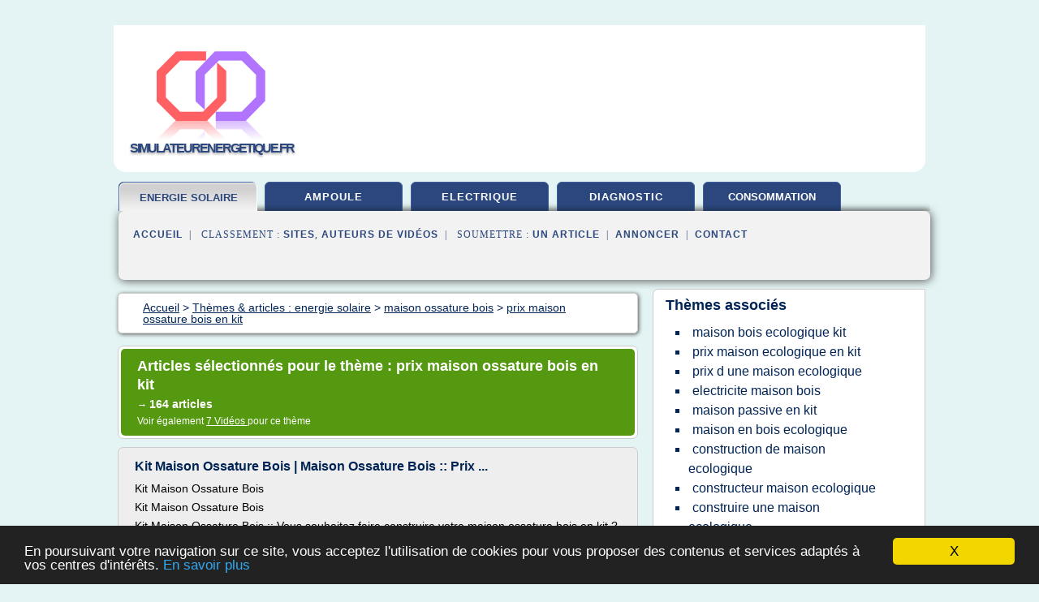

--- FILE ---
content_type: text/html; charset=UTF-8
request_url: https://simulateurenergetique.fr/si/c,k/bloglist/prix+maison+ossature+bois+en+kit,0
body_size: 106569
content:
<html><head><title>prix maison ossature bois en kit :
              Kit Maison Ossature Bois | Maison Ossature Bois :: Prix ...
                (article) 
              </title><meta http-equiv="content-type" content="text/html; charset=utf-8"/><meta name="description" content="Sites sur prix maison ossature bois en kit: ; "/><meta name="keywords" content="energie solaire, prix maison ossature bois en kit, vid&#xE9;os, article, videos, articles, video, vid&#xE9;o"/><meta content="General" name="rating"/><link href="/taggup/css/style,v2.css" rel="stylesheet" type="text/css"/><link href="/taggup/css/fluid_grid.css" rel="stylesheet" type="text/css"/><link href="/taggup/css/glow-tabs/tabs.css" rel="stylesheet" type="text/css"/><script type="text/javascript" src="/taggup//js/taggup.js"><!--NOT EMPTY--></script><script src="/taggup/domains/common/jquery/js/jquery-1.7.1.min.js"><!--NOT EMPTY--></script><script src="/taggup/domains/common/jquery/js/jquery-ui-1.8.17.custom.min.js"><!--NOT EMPTY--></script><link href="/taggup/domains/common/jquery/css/ui-lightness/jquery-ui-1.8.17.custom.css" media="all" type="text/css" rel="stylesheet"/><script type="text/javascript" src="/taggup/domains/common/windows_js_1.3/javascripts/prototype.js"><!--NOT EMPTY--></script><script type="text/javascript" src="/taggup/domains/common/windows_js_1.3/javascripts/window.js"><!--NOT EMPTY--></script><script type="text/javascript" src="/taggup/domains/common/windows_js_1.3/javascripts/effects.js"><!--NOT EMPTY--></script><script type="text/javascript" src="/taggup/domains/common/windows_js_1.3/javascripts/window_ext.js"><!--NOT EMPTY--></script><link href="/taggup/domains/common/windows_js_1.3/themes/default.css" rel="stylesheet" type="text/css"/><script type="text/javascript">var switchTo5x=true;</script>
<script type="text/javascript" src="https://w.sharethis.com/button/buttons.js"></script>
<script type="text/javascript" src="https://s.sharethis.com/loader.js"></script>

<script type="text/javascript">

   jQuery.noConflict();

   jQuery(document).ready(function(){
     jQuery("a.ext").click(function(){ 
        var url = this.href;

        jQuery.ajax({
        async: false,
        type: "GET",
        url: "/logger", 
        data: {
                sid: Math.random(), 
                clicked: url,
		source: window.location.href
        },
        contentType: "application/x-www-form-urlencoded; charset=UTF-8",
        cache: false
        });
        return true; 
    });
  });

  </script><meta name="viewport" content="width=device-width, initial-scale=1"/><script async="" src="//pagead2.googlesyndication.com/pagead/js/adsbygoogle.js"></script><script>
	  (adsbygoogle = window.adsbygoogle || []).push({
	    google_ad_client: "ca-pub-0960210551554417",
	    enable_page_level_ads: true
	  });
	</script></head><body id="top"><script type="text/javascript">
  window.google_analytics_uacct = "UA-1031560-1"
</script>
<center><div id="fixed_header"><div id="fixed_header_logo"><a href="/"><img border="0" src="/logo.png"/></a></div><div id="fixed_header_menu" style="padding-right: 30px"><a onclick="Element.show('navigation_menu'); Element.hide('show_menu');Element.show('hide_menu');" id="show_menu" style="cursor: pointer">Menu</a><a onclick="Element.hide('navigation_menu'); Element.hide('hide_menu');Element.show('show_menu');" id="hide_menu" style="cursor: pointer">Fermer Menu</a></div></div><script type="text/javascript">
    Element.hide('hide_menu');
  </script><div id="fixed_header_mobile"><div id="fixed_header_logo"><a href="/"><img border="0" src="/logo.png"/></a></div><div id="fixed_header_menu" style="padding-right: 30px"><a onclick="Element.show('navigation_menu'); Element.hide('show_mobile_menu');Element.show('hide_mobile_menu');" id="show_mobile_menu" style="cursor: pointer">Menu</a><a onclick="Element.hide('navigation_menu'); Element.hide('hide_mobile_menu');Element.show('show_mobile_menu');" id="hide_mobile_menu" style="cursor: pointer">Fermer Menu</a></div></div><script type="text/javascript">
    Element.hide('hide_mobile_menu');
  </script><script type="text/javascript"><!--
     if(jQuery(window).outerWidth() > 768){
       jQuery("#fixed_header").hide();
     }

     jQuery(window).resize(function () {
        jQuery("#navigation_menu").hide();
        jQuery("#hide_mobile_menu").hide();
        jQuery("#show_mobile_menu").show();
        jQuery("#hide_menu").hide();
        jQuery("#show_menu").show();
        if (jQuery(this).scrollTop() > 80) {
           jQuery("#fixed_header").show();
        } else {
           jQuery("#fixed_header").hide();
        }
     });


     jQuery(window).scroll(function () { 
	jQuery("#navigation_menu").hide();
	jQuery("#hide_mobile_menu").hide();
	jQuery("#show_mobile_menu").show();
	jQuery("#hide_menu").hide();
	jQuery("#show_menu").show();

	if (jQuery(this).scrollTop() > 80) {
           jQuery("#fixed_header").show();
	} else {
	   jQuery("#fixed_header").hide();
	}
     });

      --></script><div id="container"><!--header-top--><div class="logo_container"><table cellspacing="0" cellpadding="10" border="0"><tr><td align="center">      <a href="/">
        <img border="0" src="/logo.png"/>
      </a>
      <div class="logo"><a>simulateurenergetique.fr</a></div>

</td><td><div class="header_banner_ad"><script async src="//pagead2.googlesyndication.com/pagead/js/adsbygoogle.js"></script>
<!-- responsive-text-display -->
<ins class="adsbygoogle"
     style="display:block"
     data-ad-client="ca-pub-0960210551554417"
     data-ad-slot="9996705600"
     data-ad-format="auto"
     data-full-width-responsive="true"></ins>
<script>
(adsbygoogle = window.adsbygoogle || []).push({});
</script>

</div></td></tr></table></div><div id="navigation_menu"><ul><li><a href="/index.html">Accueil</a></li><li><a href="/index.html" id="current" class="selected"> Energie Solaire</a></li><li><a href="/si/2/ampoule+consommation.html"> Ampoule Consommation</a></li><li><a href="/si/3/consommation+electrique.html"> Consommation Electrique</a></li><li><a href="/si/4/diagnostic+energetique.html"> Diagnostic Energetique</a></li><li><a href="/si/5/consommation+energetique.html"> Consommation &#xE9;nerg&#xE9;tique</a></li><li><a href="/si/top/blogs/0">Classement de Sites</a></li><li><a href="/si/top/producers/0">Classement Auteurs de Vid&#xE9;os</a></li><li><a rel="nofollow" href="/submit.php">
        Soumettre 
      un article</a></li><li><a rel="nofollow" href="/advertise.php">Annoncer</a></li><li><a rel="nofollow" href="/contact.php">Contact</a></li></ul></div><script type="text/javascript">
             Element.hide('navigation_menu');
           </script><div id="header"><ul id="navigation"><li id="current" class="selected"><a href="/index.html" style="letter-spacing: 0px;">energie solaire</a></li><li><a href="/si/2/ampoule+consommation.html">ampoule</a></li><li><a href="/si/3/consommation+electrique.html">electrique</a></li><li><a href="/si/4/diagnostic+energetique.html">diagnostic</a></li><li><a href="/si/5/consommation+energetique.html" style="letter-spacing: 0px;">consommation energetique</a></li><li class="shadow"/></ul><div id="subnavigation"><span>&#xA0;&#xA0;</span><a href="/index.html">Accueil</a><span>&#xA0;&#xA0;|&#xA0;&#xA0; 
        Classement :
      </span><a href="/si/top/blogs/0">Sites</a><span>, </span><a href="/si/top/producers/0">Auteurs de Vid&#xE9;os</a><span>&#xA0;&#xA0;|&#xA0;&#xA0; 
        Soumettre :
      </span><a rel="nofollow" href="/submit.php">un article</a><span>&#xA0;&#xA0;|&#xA0;&#xA0;</span><a rel="nofollow" href="/advertise.php">Annoncer</a><span>&#xA0;&#xA0;|&#xA0;&#xA0;</span><a rel="nofollow" href="/contact.php">Contact</a><div id="header_ad"><script type="text/javascript"><!--
        google_ad_client = "pub-0960210551554417";
        /* 728x15, created 3/31/11 */
        google_ad_slot = "0839699374";
        google_ad_width = 728;
        google_ad_height = 15;
        //-->
        </script>
        <script type="text/javascript"
        src="https://pagead2.googlesyndication.com/pagead/show_ads.js">
          <!--NOT EMPTY-->
        </script>
</div></div></div><div id="content"><div id="path"><ol vocab="http://schema.org/" typeof="BreadcrumbList" id="path_BreadcrumbList"><li property="itemListElement" typeof="ListItem"><a property="item" typeof="WebPage" href="/index.html"><span property="name">Accueil</span></a><meta property="position" content="1"/></li><li><span> &gt; </span></li><li property="itemListElement" typeof="ListItem"><a class="selected" property="item" typeof="WebPage" href="/index.html"><span property="name">Th&#xE8;mes &amp; articles :
                            energie solaire</span></a><meta property="position" content="2"/></li><li><span> &gt; </span></li><li property="itemListElement" typeof="ListItem"><a href="/si/c,k/bloglist/maison+ossature+bois,0" typeof="WebPage" property="item"><span property="name">maison ossature bois</span></a><meta property="position" content="3"/></li><li><span> &gt; </span></li><li property="itemListElement" typeof="ListItem"><a href="/si/c,k/bloglist/prix+maison+ossature+bois+en+kit,0" typeof="WebPage" property="item"><span property="name">prix maison ossature bois en kit</span></a><meta property="position" content="4"/></li></ol></div><div id="main_content"><div class="pagination"><div class="pagination_inner"><p class="hilite">
        Articles s&#xE9;lectionn&#xE9;s pour le th&#xE8;me : 
      prix maison ossature bois en kit</p><p> 
		      &#x2192; <span class="bold">164
        articles 
      </span></p><p>
         Voir &#xE9;galement
      <a href="/si/c,k/videolist/prix+maison+ossature+bois+en+kit,0">7 
        Vid&#xE9;os
      </a>
        pour ce th&#xE8;me
      </p></div></div><div id="itemList"><div class="evenItem"><h1>Kit Maison Ossature Bois | Maison Ossature Bois :: Prix ...</h1><p>Kit Maison Ossature Bois</p><p>Kit Maison Ossature Bois</p><p>Kit Maison Ossature Bois :: Vous souhaitez faire construire votre maison ossature bois en kit ? Vous recherchez un constructeur de Kit Maison Ossature Bois ? Vous avez des incertitudes par rapport &#xE0; la construction en kit ou &#xE0; ossature bois ? Vous ne savez pas quoi...<read_more/></p><p><a target="_blank" href="/si/blog/maisonossaturebois.net/0#https://maisonossaturebois.net/kit-maison-ossature-bois/" class="ext" rel="nofollow">
        Lire la suite
      <img class="icon" border="0" src="/taggup/domains/common/ext_arrow.png"/></a></p><p><br/><span class="property">
        Site :
      </span><a href="/si/blog/maisonossaturebois.net/0">https://maisonossaturebois.net</a></p><p><span class="property">
        Th&#xE8;mes li&#xE9;s 
      : </span><a href="/si/c,k/bloglist/constructeur+maison+ossature+bois+prix,0" style="font-size: &#10;      14px&#10;    ;">constructeur maison ossature bois prix</a> /
         <a href="/si/c,k/bloglist/prix+maison+ossature+bois+en+kit,0" class="selected" style="font-size: &#10;      14px&#10;    ;">prix maison ossature bois en kit</a> /
         <a href="/si/c,k/bloglist/construction+maison+ossature+bois+prix,0" style="font-size: &#10;      18px&#10;    ;">construction maison ossature bois prix</a> /
         <a href="/si/c,k/bloglist/maison+en+ossature+bois+en+kit+++prix,0" style="font-size: &#10;      14px&#10;    ;">maison en ossature bois en kit + prix</a> /
         <a href="/si/c,k/bloglist/maison+ossature+bois+pas+cher,0" style="font-size: &#10;      14px&#10;    ;">maison ossature bois pas cher</a></p><div class="tag_ad">

<style type="text/css">
@media (min-width: 769px) {
div.tag_ad_1_desktop {  }
div.tag_ad_1_mobile { display: none }
}

@media (max-width: 768px) {
div.tag_ad_1_mobile {  }
div.tag_ad_1_desktop { display: none }
}

</style>

<div class="tag_ad_1_desktop">

<script type="text/javascript"><!--
        google_ad_client = "pub-0960210551554417";
        /* 468x15, created 3/31/11 */
        google_ad_slot = "8030561878";
        google_ad_width = 468;
        google_ad_height = 15;
        //-->
        </script>
        <script type="text/javascript"
        src="https://pagead2.googlesyndication.com/pagead/show_ads.js">
          <!--NOT EMPTY-->
        </script>

</div>


<div class="tag_ad_1_mobile">

<script async src="//pagead2.googlesyndication.com/pagead/js/adsbygoogle.js"></script>
<!-- responsive-text-display -->
<ins class="adsbygoogle"
     style="display:block"
     data-ad-client="ca-pub-0960210551554417"
     data-ad-slot="9996705600"
     data-ad-format="auto"></ins>
<script>
(adsbygoogle = window.adsbygoogle || []).push({});
</script>

</div>
</div></div><div class="oddItem"><h2>Maisons ossature bois ou m&#xE9;tallique &#xE0; moins de 125 000 ...</h2><p>container, habitation, m&#xE9;tallique, habitation ossature, container habitable, container modulable, container technique, kit maison, sateb, container habitable, habitation container, maison container, container maison, maison en container, container habitation, maison...<read_more/></p><p><a target="_blank" href="/si/blog/www.container-habitation.com/0#http://www.container-habitation.com/crbst_29.html" class="ext" rel="nofollow">
        Lire la suite
      <img class="icon" border="0" src="/taggup/domains/common/ext_arrow.png"/></a></p><p><span class="property">Date: </span>2014-01-18 09:27:29<br/><span class="property">
        Site :
      </span><a href="/si/blog/www.container-habitation.com/0">container-habitation.com</a></p><p><span class="property">
        Th&#xE8;mes li&#xE9;s 
      : </span><a href="/si/c,k/bloglist/prix+maison+ossature+bois+en+kit,0" class="selected" style="font-size: &#10;      14px&#10;    ;">prix maison ossature bois en kit</a> /
         <a href="/si/c,k/bloglist/maison+en+ossature+bois+en+kit+++prix,0" style="font-size: &#10;      14px&#10;    ;">maison en ossature bois en kit + prix</a> /
         <a href="/si/c,k/bloglist/prix+d+une+maison+ossature+bois,0" style="font-size: &#10;      18px&#10;    ;">prix d une maison ossature bois</a> /
         <a href="/si/c,k/bloglist/maison+ossature+bois+france+prix,0" style="font-size: &#10;      14px&#10;    ;">maison ossature bois france prix</a> /
         <a href="/si/c,k/bloglist/construction+maison+ossature+bois+prix,0" style="font-size: &#10;      18px&#10;    ;">construction maison ossature bois prix</a></p><div class="tag_ad">

<style type="text/css">
@media (min-width: 769px) {
div.tag_ad_2_desktop {  }
div.tag_ad_2_mobile { display: none }
}

@media (max-width: 768px) {
div.tag_ad_2_mobile {  }
div.tag_ad_2_desktop { display: none }
}

</style>

<div class="tag_ad_2_desktop">

<script type="text/javascript"><!--
        google_ad_client = "pub-0960210551554417";
        /* 468x15, created 3/31/11 */
        google_ad_slot = "8030561878";
        google_ad_width = 468;
        google_ad_height = 15;
        //-->
        </script>
        <script type="text/javascript"
        src="https://pagead2.googlesyndication.com/pagead/show_ads.js">
          <!--NOT EMPTY-->
        </script>

</div>


<div class="tag_ad_2_mobile">

<script async src="//pagead2.googlesyndication.com/pagead/js/adsbygoogle.js"></script>
<!-- responsive-text-display -->
<ins class="adsbygoogle"
     style="display:block"
     data-ad-client="ca-pub-0960210551554417"
     data-ad-slot="9996705600"
     data-ad-format="auto"></ins>
<script>
(adsbygoogle = window.adsbygoogle || []).push({});
</script>

</div>
</div></div><div class="evenItem"><h2>Prix et Tarif Maison Ossature Bois :: Maison Ossature Bois</h2><p>Prix et tarif maison ossature bois : Un prix exact pour construire une&#xA0;maison &#xE0; ossature bois&#xA0;est d&#xE9;termin&#xE9;e en fonction de votre projet. Notre prix de depart pour une maison ossature bois cl&#xE9; en main est &#xE0; partir de 1300EUR TTC/m&#xB2; de construction. Ce tarif est &#xE0; titre d'information et non contractuelle&#xA0;parce que chaque maison &#xE0; ossature bois a sa complexit&#xE9;.&#xA0;Voici...<read_more/></p><p><a target="_blank" href="/si/blog/www.maisonbois-ossature.com/0#http://www.maisonbois-ossature.com/prix-tarif-maison-ossature-bois/" class="ext" rel="nofollow">
        Lire la suite
      <img class="icon" border="0" src="/taggup/domains/common/ext_arrow.png"/></a></p><p><br/><span class="property">
        Site :
      </span><a href="/si/blog/www.maisonbois-ossature.com/0">http://www.maisonbois-ossature.com</a></p><p><span class="property">
        Th&#xE8;mes li&#xE9;s 
      : </span><a href="/si/c,k/bloglist/maison+ossature+bois+kit+france,0" style="font-size: &#10;      14px&#10;    ;">maison ossature bois kit france</a> /
         <a href="/si/c,k/bloglist/maison+ossature+bois+france+prix,0" style="font-size: &#10;      14px&#10;    ;">maison ossature bois france prix</a> /
         <a href="/si/c,k/bloglist/prix+maison+ossature+bois+hors+d+eau+hors+d+air,0" style="font-size: &#10;      14px&#10;    ;">prix maison ossature bois hors d'eau hors d'air</a> /
         <a href="/si/c,k/bloglist/prix+maison+ossature+bois+en+kit,0" class="selected" style="font-size: &#10;      14px&#10;    ;">prix maison ossature bois en kit</a> /
         <a href="/si/c,k/bloglist/prix+maison+ossature+bois+cle+en+main,0" style="font-size: &#10;      14px&#10;    ;">prix maison ossature bois cle en main</a></p><div class="tag_ad">
<script async src="//pagead2.googlesyndication.com/pagead/js/adsbygoogle.js"></script>
<!-- responsive-text-display -->
<ins class="adsbygoogle"
     style="display:block"
     data-ad-client="ca-pub-0960210551554417"
     data-ad-slot="9996705600"
     data-ad-format="auto"></ins>
<script>
(adsbygoogle = window.adsbygoogle || []).push({});
</script>

</div></div><div class="oddItem"><h2>Des Maisons Ossature Bois pas chere et economique en kit ...</h2><p>Vous cherchez une maison bois pas cher? Clef en main (ou en kit), nos prix de constructions de maisons ossature bois sont tr&#xE8;s &#xE9;tudi&#xE9;s et en g&#xE9;n&#xE9;ral consid&#xE9;r&#xE9;s comme pas cher. En effet dans le respect de notre cahier des charges tr&#xE8;s strict et haut de gamme nous concevons des maisons ossature bois &#xE9;conomique fabriqu&#xE9;es &#xE0; des co&#xFB;ts comp&#xE9;titifs en&#xA0;France&#xA0;par des &#xE9;quipes fran&#xE7;aises....<read_more/></p><p><a target="_blank" href="/si/blog/www.maisonsfranceforet.com/0#http://www.maisonsfranceforet.com/prix-maison-bois/construction-maison-bois-pas-cher/" class="ext" rel="nofollow">
        Lire la suite
      <img class="icon" border="0" src="/taggup/domains/common/ext_arrow.png"/></a></p><p><br/><span class="property">
        Site :
      </span><a href="/si/blog/www.maisonsfranceforet.com/0">maisonsfranceforet.com</a></p><p><span class="property">
        Th&#xE8;mes li&#xE9;s 
      : </span><a href="/si/c,k/bloglist/kit+maison+ossature+bois+pas+cher,0" style="font-size: &#10;      14px&#10;    ;">kit maison ossature bois pas cher</a> /
         <a href="/si/c,k/bloglist/maison+ossature+bois+pas+cher,0" style="font-size: &#10;      14px&#10;    ;">maison ossature bois pas cher</a> /
         <a href="/si/c,k/bloglist/maison+ecologique+bois+pas+cher,0" style="font-size: &#10;      14px&#10;    ;">maison ecologique bois pas cher</a> /
         <a href="/si/c,k/bloglist/maison+ossature+bois+kit+france,0" style="font-size: &#10;      14px&#10;    ;">maison ossature bois kit france</a> /
         <a href="/si/c,k/bloglist/prix+maison+ossature+bois+en+kit,0" class="selected" style="font-size: &#10;      14px&#10;    ;">prix maison ossature bois en kit</a></p></div><div class="evenItem"><h2>Constructeur maison bois Lorient - Ossature en bois ...</h2><p>toiture bois</p><p>Avantages</p><p>Quels sont les avantages d'une maison ossature bois ? Durable, &#xE9;cologique, adapt&#xE9;e &#xE0; tout type de terrain, la maison en bois permet aussi d'importantes &#xE9;conomies de chauffage. Contactez-nous pour en savoir plus sur les prix et plans de nos mod&#xE8;les de maison en bois.</p><p>Construction</p><p>Vous souhaiter faire construire votre...<read_more/></p><p><a target="_blank" href="/si/blog/unclassified/0#http://lorient.maison-en-bois.xyz/" class="ext" rel="nofollow">
        Lire la suite
      <img class="icon" border="0" src="/taggup/domains/common/ext_arrow.png"/></a></p><p><br/><span class="property">
        Site :
      </span>http://lorient.maison-en-bois.xyz</p><p><span class="property">
        Th&#xE8;mes li&#xE9;s 
      : </span><a href="/si/c,k/bloglist/constructeur+maison+ossature+bois+lorient,0" style="font-size: &#10;      11px&#10;    ;">constructeur maison ossature bois lorient</a> /
         <a href="/si/c,k/bloglist/construction+d+une+maison+ossature+bois,0" style="font-size: &#10;      18px&#10;    ;">construction d une maison ossature bois</a> /
         <a href="/si/c,k/bloglist/prix+d+une+maison+ossature+bois,0" style="font-size: &#10;      18px&#10;    ;">prix d une maison ossature bois</a> /
         <a href="/si/c,k/bloglist/plan+maison+ossature+bois+lorient,0" style="font-size: &#10;      11px&#10;    ;">plan maison ossature bois lorient</a> /
         <a href="/si/c,k/bloglist/prix+maison+ossature+bois+lorient,0" style="font-size: &#10;      11px&#10;    ;">prix maison ossature bois lorient</a></p></div><div class="oddItem"><h2>Prix maison ossature bois - Maison Ossature Bois</h2><p>Prix maison ossature bois. A partir de 650EUR le m&#xB2;.</p><p>Nos maisons en ossature bois details du kit.</p><p>Nous sommes en mesure &#xE0; partir de vos plans d'architecte, de vous proposer une &#xE9;tude de prix pour une maison ossature bois en kit ou avec     montage par professionnel. Livraison gratuite, sur&#xA0;la France, Belgique, Suisse etc ..</p><p>Pour un exemple de prix correspondant, de maison en kit haute qualit&#xE9; et conforme &#xE0; la RT 2012 comptez entre...<read_more/></p><p><a target="_blank" href="/si/blog/unclassified/0#https://www.maisonbois-ossature.fr/prix-maison-bois/" class="ext" rel="nofollow">
        Lire la suite
      <img class="icon" border="0" src="/taggup/domains/common/ext_arrow.png"/></a></p><p><br/><span class="property">
        Site :
      </span>https://www.maisonbois-ossature.fr</p><p><span class="property">
        Th&#xE8;mes li&#xE9;s 
      : </span><a href="/si/c,k/bloglist/prix+maison+ossature+bois+en+kit,0" class="selected" style="font-size: &#10;      14px&#10;    ;">prix maison ossature bois en kit</a> /
         <a href="/si/c,k/bloglist/maison+en+ossature+bois+en+kit+++prix,0" style="font-size: &#10;      14px&#10;    ;">maison en ossature bois en kit + prix</a> /
         <a href="/si/c,k/bloglist/maison+ossature+bois+prix+au+m2,0" style="font-size: &#10;      14px&#10;    ;">maison ossature bois prix au m2</a> /
         <a href="/si/c,k/bloglist/maison+ossature+bois+france+prix,0" style="font-size: &#10;      14px&#10;    ;">maison ossature bois france prix</a> /
         <a href="/si/c,k/bloglist/prix+maison+ossature+bois+100m2,0" style="font-size: &#10;      12px&#10;    ;">prix maison ossature bois 100m2</a></p></div><div class="evenItem"><h2>Kit maison ossature bois en ligne : construire maison bois ...</h2><p>Le sp&#xE9;cialiste du kit de maison &#xE0; ossature bois en ligne</p><p>Vous &#xEA;tes ici : www.my-tribuconso.fr &#xA0;/&#xA0;Accueil</p><p>Fabricant de kit de maison &#xE0; ossature bois en ligne , My Tribu Conso vous propose un ensemble complet et pr&#xEA;t &#xE0; monter. De la charpente aux murs, cela n'a jamais &#xE9;t&#xE9; aussi simple et &#xE9;conomique de construire sa maison en bois !</p><p>Construire une maison en bois passive et positive</p><p>Simplicit&#xE9; de montage, tr&#xE8;s...<read_more/></p><p><a target="_blank" href="/si/blog/unclassified/0#http://www.my-tribuconso.fr/" class="ext" rel="nofollow">
        Lire la suite
      <img class="icon" border="0" src="/taggup/domains/common/ext_arrow.png"/></a></p><p><br/><span class="property">
        Site :
      </span>http://www.my-tribuconso.fr</p><p><span class="property">
        Th&#xE8;mes li&#xE9;s 
      : </span><a href="/si/c,k/bloglist/vente+maison+ossature+bois+en+kit,0" style="font-size: &#10;      12px&#10;    ;">vente maison ossature bois en kit</a> /
         <a href="/si/c,k/bloglist/prix+maison+ossature+bois+en+kit,0" class="selected" style="font-size: &#10;      14px&#10;    ;">prix maison ossature bois en kit</a> /
         <a href="/si/c,k/bloglist/maison+en+ossature+bois+en+kit+++prix,0" style="font-size: &#10;      14px&#10;    ;">maison en ossature bois en kit + prix</a> /
         <a href="/si/c,k/bloglist/kit+maison+ossature+bois,0" style="font-size: &#10;      16px&#10;    ;">kit maison ossature bois</a> /
         <a href="/si/c,k/bloglist/construire+maison+ossature+bois,0" style="font-size: &#10;      18px&#10;    ;">construire maison ossature bois</a></p></div><div class="oddItem"><h2>ROUMANIE VENTE DE CHALET EN BOIS, Galerie-Creation</h2><p>Recherche de roumanie vente de chalet en bois</p><p>Liens commerciaux</p><p>Nous sommes sp&#xE9;cialis&#xE9;s dans la fabrication des maisons &#xE0; ossature bois. Notre usine de ... de BACAU, dans le NE de la Roumanie. ... chalets en ossature bois. ...</p><p>&#xA0;</p><p>Notre usine de fabrication se trouve &#xE0; 5 kilom&#xE8;tres de BACAU, dans le NE de la Roumanie. ... chalets en ossature bois. ... vente, des plans d'architecte, plans de ...</p><p>&#xA0;</p><p>Constructeur roumain de maisons en bois massif depuis 1995, nous mettons &#xE0; votre service nos comp&#xE9;tences, ...</p><p>&#xA0;</p><p>Les maisons propos&#xE9;es...<read_more/></p><p><a target="_blank" href="/si/blog/unclassified/0#http://roumanie.galerie-creation.com/roumanie-vente-de-chalet-en-bois-r-1354021.htm" class="ext" rel="nofollow">
        Lire la suite
      <img class="icon" border="0" src="/taggup/domains/common/ext_arrow.png"/></a></p><p><br/><span class="property">
        Site :
      </span>http://roumanie.galerie-creation.com</p><p><span class="property">
        Th&#xE8;mes li&#xE9;s 
      : </span><a href="/si/c,k/bloglist/maison+ossature+bois+chalet,0" style="font-size: &#10;      16px&#10;    ;">maison ossature bois chalet</a> /
         <a href="/si/c,k/bloglist/construction+maison+ossature+bois+roumanie,0" style="font-size: &#10;      12px&#10;    ;">construction maison ossature bois roumanie</a> /
         <a href="/si/c,k/bloglist/maison+ossature+bois+kit+roumanie,0" style="font-size: &#10;      12px&#10;    ;">maison ossature bois kit roumanie</a> /
         <a href="/si/c,k/bloglist/maison+ossature+bois+roumanie+prix,0" style="font-size: &#10;      12px&#10;    ;">maison ossature bois roumanie prix</a> /
         <a href="/si/c,k/bloglist/usine+maison+ossature+bois+roumanie,0" style="font-size: &#10;      11px&#10;    ;">usine maison ossature bois roumanie</a></p></div><div class="evenItem"><h2>tarif et prix de kit maison bois en ossature pas ch&#xE8;r ...</h2><p>MURS ASSEMBLES&#xA0;ISOLES&#xA0;RT2012&#xA0;ET CHARPENTE</p><p>&#xA0;</p><p>Fourniture Maison Ossature Bois comprenant :</p><p>______________________________________</p><p>PLANS D'EX&#xC9;CUTIONS&#xA0; et plans d'assemblages.</p><p>&#xA0;</p><p>Murs assembl&#xE9;s ferm&#xE9;s, pr&#xEA;ts &#xE0; poser avec structure&#xA0;en 45 mm x 145 mm, Isol&#xE9;s en FIBRE DE BOIS Int&#xE9;rieur et Ext&#xE9;rieur, OSB de 15         mm.&#xA0;</p><p>Bardage&#xA0; &#xA0;ext&#xE9;rieur en&#xA0;&#xA0; DOUGLAS naturel de 21 mm</p><p>Charpente.</p><p>Quincaillerie : grille anti-rongeur, joint compribandes, bandes d'arases</p><p>Menuiseries ext&#xE9;rieures BOIS LAMELLE-COLLE ou PVC.</p><p>&#xA0;</p><p>Tarif donn&#xE9; dans l'hypoth&#xE8;se d'une construction simple, &#xE0;...<read_more/></p><p><a target="_blank" href="/si/blog/www.kit-maison-ossature-bois.com/0#https://www.kit-maison-ossature-bois.com/tarif-et-prix-kit-maison-bois-en-ossature-pack2/" class="ext" rel="nofollow">
        Lire la suite
      <img class="icon" border="0" src="/taggup/domains/common/ext_arrow.png"/></a></p><p><br/><span class="property">
        Site :
      </span><a href="/si/blog/www.kit-maison-ossature-bois.com/0">https://www.kit-maison-ossature-bois.com</a></p></div><div class="oddItem"><h2>Maison ossature bois - Constructeur maison bois France ...</h2><p>Maison en bois avec des materiaux naturels construite dans la r&#xE9;gion Rhone Alpes.</p><p>R&#xE9;f&#xE9;rence  : 10100</p><p>Prix maison ossature bois :</p><p>Par respect de nos clients et par souci de confidentiallit&#xE9; et de protection des oeuvres, nous nous refusons de communiquer sur le prix de nos r&#xE9;alisation sur mesures.</p><p>Cependant nous pouvons r&#xE9;pondre &#xE0; votre demande concernant les plans de votre projet.</p><p>Description Maison ossature bois r&#xE9;gion Rhones Alpes dans le d&#xE9;partement d'Ain</p><p>Maison bois...<read_more/></p><p><a target="_blank" href="/si/blog/www.idmaisonbois.com/0#http://www.idmaisonbois.com/fiche/maisons-ossature/sur-mesure/maison-bois-en-region-rhones-alpes-dans-.html" class="ext" rel="nofollow">
        Lire la suite
      <img class="icon" border="0" src="/taggup/domains/common/ext_arrow.png"/></a></p><p><br/><span class="property">
        Site :
      </span><a href="/si/blog/www.idmaisonbois.com/0">idmaisonbois.com</a></p><p><span class="property">
        Th&#xE8;mes li&#xE9;s 
      : </span><a href="/si/c,k/bloglist/constructeur+maison+ossature+bois+rhone+alpes+prix,0" style="font-size: &#10;      11px&#10;    ;">constructeur maison ossature bois rhone alpes prix</a> /
         <a href="/si/c,k/bloglist/constructeur+maison+ossature+bois+rhone+alpes,0" style="font-size: &#10;      12px&#10;    ;">constructeur maison ossature bois rhone alpes</a> /
         <a href="/si/c,k/bloglist/maison+ossature+bois+kit+rhone+alpes,0" style="font-size: &#10;      12px&#10;    ;">maison ossature bois kit rhone alpes</a> /
         <a href="/si/c,k/bloglist/maison+ossature+bois+rhone+alpes+prix,0" style="font-size: &#10;      12px&#10;    ;">maison ossature bois rhone alpes prix</a> /
         <a href="/si/c,k/bloglist/maison+ossature+bois+rhone+alpes,0" style="font-size: &#10;      14px&#10;    ;">maison ossature bois rhone alpes</a></p></div><div class="evenItem"><h2>Maison ossature bois - Constructeur maison bois France ...</h2><p>Prix maison ossature bois :</p><p>Par respect de nos clients et par souci de confidentiallit&#xE9; et de protection des oeuvres, nous nous refusons de communiquer sur le prix de nos r&#xE9;alisation sur mesures.</p><p>Cependant nous pouvons r&#xE9;pondre &#xE0; votre demande concernant les plans de votre projet.</p><p>Description Maison ossature bois design &#xE0; Paris, Seine et Marne</p><p>Maison en bois moderne Paris, dans le 77</p><p>Situ&#xE9;e pr&#xE8;s de Paris en Seine et Marne, cette maison en bois design de 220 m2 habitables est une maison d'architecte sign&#xE9;e MTC...<read_more/></p><p><a target="_blank" href="/si/blog/www.idmaisonbois.com/0#https://www.idmaisonbois.com/fiche/maisons-ossature/sur-mesure/maison-ossature-bois-design-a-paris-sein.html" class="ext" rel="nofollow">
        Lire la suite
      <img class="icon" border="0" src="/taggup/domains/common/ext_arrow.png"/></a></p><p><br/><span class="property">
        Site :
      </span><a href="/si/blog/www.idmaisonbois.com/0">idmaisonbois.com</a></p><p><span class="property">
        Th&#xE8;mes li&#xE9;s 
      : </span><a href="/si/c,k/bloglist/constructeur+maison+ossature+bois+design,0" style="font-size: &#10;      14px&#10;    ;">constructeur maison ossature bois design</a> /
         <a href="/si/c,k/bloglist/maison+ossature+bois+design+prix,0" style="font-size: &#10;      14px&#10;    ;">maison ossature bois design prix</a> /
         <a href="/si/c,k/bloglist/maison+ossature+bois+france+prix,0" style="font-size: &#10;      14px&#10;    ;">maison ossature bois france prix</a> /
         <a href="/si/c,k/bloglist/constructeur+maison+ossature+bois+en+france,0" style="font-size: &#10;      14px&#10;    ;">constructeur maison ossature bois en france</a> /
         <a href="/si/c,k/bloglist/constructeur+maison+ossature+bois+prix,0" style="font-size: &#10;      14px&#10;    ;">constructeur maison ossature bois prix</a></p></div><div class="oddItem"><h2>Kits - Kit Maison Bois N&#xB0;1</h2><p>&#xA0;Kits - Kit maison bois N&#xB0;1</p><p>&#xA0;&#xA0;&#xA0;&#xA0;&#xA0;&#xA0; Retour</p><p>Notre Kit autoconstruction Bois N&#xB0;1 &#xA0;=</p><p>&#xA0;</p><p>Manuel d'autoconstruction de votre maison :</p><p>Manuel expliquant pas &#xE0; pas&#xA0;la&#xA0;construction de votre maison en bois.</p><p>+ Formation auto construction</p><p>Formation &#xE0; l'auto-construction bois &#xA0;sur le chantier de votre maison.</p><p>&#xA0;</p><p>+ Murs ossature bois : conforme au DTU 31.2 de la l&#xE9;gislation fran&#xE7;aise</p><p>Murs ossature bois ext&#xE9;rieurs : ossature bois en sapin de pays* (45 x 150 mm), panneaux de contreventement OSB&#xA0; 12 mm. Cf sch&#xE9;ma &#xA0;Dimensions : Hauteur...<read_more/></p><p><a target="_blank" href="/si/blog/www.kitecologis.com/0#http://www.kitecologis.com/Kits/Kit-maison-bois-N1_fr_0-0-1-0-8-0-10.htm" class="ext" rel="nofollow">
        Lire la suite
      <img class="icon" border="0" src="/taggup/domains/common/ext_arrow.png"/></a></p><p><br/><span class="property">
        Site :
      </span><a href="/si/blog/www.kitecologis.com/0">http://www.kitecologis.com</a></p><p><span class="property">
        Th&#xE8;mes li&#xE9;s 
      : </span><a href="/si/c,k/bloglist/kit+maison+ossature+bois+autoconstruction+prix,0" style="font-size: &#10;      12px&#10;    ;">kit maison ossature bois autoconstruction prix</a> /
         <a href="/si/c,k/bloglist/kit+maison+ossature+bois+autoconstruction,0" style="font-size: &#10;      12px&#10;    ;">kit maison ossature bois autoconstruction</a> /
         <a href="/si/c,k/bloglist/prix+maison+ossature+bois+en+kit,0" class="selected" style="font-size: &#10;      14px&#10;    ;">prix maison ossature bois en kit</a> /
         <a href="/si/c,k/bloglist/maison+en+ossature+bois+en+kit+++prix,0" style="font-size: &#10;      14px&#10;    ;">maison en ossature bois en kit + prix</a> /
         <a href="/si/c,k/bloglist/maison+ossature+bois+kit+france,0" style="font-size: &#10;      14px&#10;    ;">maison ossature bois kit france</a></p></div><div class="evenItem"><h2>Maison ossature bois</h2><p>Projet de construction maison bois en kit dans le d&#xE9;partement du Rh&#xF4;ne (69) &#xE0; Lyon, pr&#xE9;vu pour 2016.</p><p>R&#xE9;f&#xE9;rence  : 10113</p><p>Prix maison ossature bois :</p><p>Par respect de nos clients et par souci de confidentiallit&#xE9; et de protection des oeuvres, nous nous refusons de communiquer sur le prix de nos r&#xE9;alisation sur mesures.</p><p>Cependant nous pouvons r&#xE9;pondre &#xE0; votre demande concernant les plans de votre projet.</p><p>Description Maison ossature bois Constructeur maison bois &#xE0; Lyon, maison bois conte</p><p>Maison bois contemporaine dans le 69, d&#xE9;partement du Rh&#xF4;ne</p><p>Construire une maison en bois se r&#xE9;v&#xE8;le &#xEA;tre le projet id&#xE9;al pour r&#xE9;duire...<read_more/></p><p><a target="_blank" href="/si/blog/www.idmaisonbois.com/0#https://www.idmaisonbois.com/fiche/maisons-ossature/sur-mesure/constructeur-maison-bois-a-lyon-maison-b.html" class="ext" rel="nofollow">
        Lire la suite
      <img class="icon" border="0" src="/taggup/domains/common/ext_arrow.png"/></a></p><p><br/><span class="property">
        Site :
      </span><a href="/si/blog/www.idmaisonbois.com/0">idmaisonbois.com</a></p></div><div class="oddItem"><h2>Prix Maison Ossature Bois Hors d'eau Hors d'air</h2><p>Contact en Ligne</p><p>Prix Maison Ossature Bois Hors d'eau Hors d'air</p><p>Prix Maison Ossature Bois Hors d'eau Hors d'air : La maison &#xE0; ossature bois c'est le syst&#xE8;me le plus r&#xE9;pandu en France. Facile et rapide &#xE0; monter, elle est compos&#xE9;e d'&#xE9;l&#xE9;ments porteurs pr&#xE9;fabriqu&#xE9;s. L'ossature bois comprend des poutres et des montants en bois tr&#xE8;s peu espac&#xE9;s, ce qui lui conf&#xE8;re beaucoup de solidit&#xE9;. Elle dispose aussi de tr&#xE8;s bonnes capacit&#xE9;s d'isolation thermique et phonique. La maison ossature bois hors d'eau hors d'air est mont&#xE9;e &#xE9;tage par &#xE9;tage, du rez-de-chauss&#xE9;e jusqu'au...<read_more/></p><p><a target="_blank" href="/si/blog/www.maisonbois-ossature.com/0#http://www.maisonbois-ossature.com/prix-maison-ossature-bois-horsdeau-horsdair/" class="ext" rel="nofollow">
        Lire la suite
      <img class="icon" border="0" src="/taggup/domains/common/ext_arrow.png"/></a></p><p><br/><span class="property">
        Site :
      </span><a href="/si/blog/www.maisonbois-ossature.com/0">http://www.maisonbois-ossature.com</a></p><p><span class="property">
        Th&#xE8;mes li&#xE9;s 
      : </span><a href="/si/c,k/bloglist/prix+maison+ossature+bois+hors+d+eau+hors+d+air,0" style="font-size: &#10;      14px&#10;    ;">prix maison ossature bois hors d'eau hors d'air</a> /
         <a href="/si/c,k/bloglist/prix+maison+ossature+bois+cle+en+main,0" style="font-size: &#10;      14px&#10;    ;">prix maison ossature bois cle en main</a> /
         <a href="/si/c,k/bloglist/prix+d+une+maison+ossature+bois,0" style="font-size: &#10;      18px&#10;    ;">prix d une maison ossature bois</a> /
         <a href="/si/c,k/bloglist/construction+d+une+maison+ossature+bois,0" style="font-size: &#10;      18px&#10;    ;">construction d une maison ossature bois</a> /
         <a href="/si/c,k/bloglist/prix+maison+ossature+bois+en+kit,0" class="selected" style="font-size: &#10;      14px&#10;    ;">prix maison ossature bois en kit</a></p></div><div class="evenItem"><h2>Maisons bois en kit roumanie - dreames-houses.blogspot.com</h2><p>dimanche 1 mars 2015</p><p>Maisons bois en kit roumanie</p><p>Les maisons en bois en madriers double paroi de Roumanie AUTO CONSTRUCTION: kit pour auto construction, maison Maisons en madriers - Chalets en bois Roumanie Accueil</p><p>Habitat Bois construction - France</p><p>Annuaire bois Xylos. net: Roumanie Maisons osature   bois et en madriers double paroi fabriqu s en Roumanie. Monter son chalet soi-m me c'est possible avec nos formules "Kits chalets en La soci t  Habitat Bois est une soci t  mixte, roumaine-fran aise. La principale activit  de la Maison ecologique ossature bois en kit. Nous concevons les</p><p>Maison en bois pr fabriq e en usine -...<read_more/></p><p><a target="_blank" href="/si/blog/unclassified/0#http://dreames-houses.blogspot.com/2015/03/maisons-bois-en-kit-roumanie.html" class="ext" rel="nofollow">
        Lire la suite
      <img class="icon" border="0" src="/taggup/domains/common/ext_arrow.png"/></a></p><p><span class="property">Date: </span>2017-09-09 15:02:01<br/><span class="property">
        Site :
      </span>http://dreames-houses.blogspot.com</p><p><span class="property">
        Th&#xE8;mes li&#xE9;s 
      : </span><a href="/si/c,k/bloglist/maison+bois+ecologique+kit,0" style="font-size: &#10;      14px&#10;    ;">maison bois ecologique kit</a> /
         <a href="/si/c,k/bloglist/maison+ossature+bois+roumanie+prix,0" style="font-size: &#10;      12px&#10;    ;">maison ossature bois roumanie prix</a> /
         <a href="/si/c,k/bloglist/usine+maison+ossature+bois+roumanie,0" style="font-size: &#10;      11px&#10;    ;">usine maison ossature bois roumanie</a> /
         <a href="/si/c,k/bloglist/construction+maison+ossature+bois+roumanie,0" style="font-size: &#10;      12px&#10;    ;">construction maison ossature bois roumanie</a> /
         <a href="/si/c,k/bloglist/fabricant+maison+ossature+bois+roumanie,0" style="font-size: &#10;      11px&#10;    ;">fabricant maison ossature bois roumanie</a></p></div><div class="oddItem"><h2>Maison ossature bois. - Vente de chalet en kit,</h2><p>Pour des maisons plus grandes&#xA0; - ou sur mesure d'apr&#xE8;s les plans de votre architecte -, ou si une maison bois en kit ne&#xA0; vous convient pas, nous pouvons &#xE9;galement vous fournir des maisons ossature bois.</p><p>Elles sont belles, &#xE9;conomiques et faciles &#xE0; monter.</p><p>ELLES S'INT&#xC8;GRENT A TOUS LES URBANISMES&#xA0;!</p><p>Les panneaux complets de chaque mur en...<read_more/></p><p><a target="_blank" href="/si/blog/www.chaletboismassif.com/0#https://www.chaletboismassif.com/grande-maison-en-bois/" class="ext" rel="nofollow">
        Lire la suite
      <img class="icon" border="0" src="/taggup/domains/common/ext_arrow.png"/></a></p><p><br/><span class="property">
        Site :
      </span><a href="/si/blog/www.chaletboismassif.com/0">https://www.chaletboismassif.com</a></p><p><span class="property">
        Th&#xE8;mes li&#xE9;s 
      : </span><a href="/si/c,k/bloglist/plan+maison+kit+ossature+bois,0" style="font-size: &#10;      14px&#10;    ;">plan maison kit ossature bois</a> /
         <a href="/si/c,k/bloglist/vente+maison+ossature+bois+en+kit,0" style="font-size: &#10;      12px&#10;    ;">vente maison ossature bois en kit</a> /
         <a href="/si/c,k/bloglist/kit+maison+ossature+bois+tarif,0" style="font-size: &#10;      14px&#10;    ;">kit maison ossature bois tarif</a> /
         <a href="/si/c,k/bloglist/devis+maison+ossature+bois+kit,0" style="font-size: &#10;      14px&#10;    ;">devis maison ossature bois kit</a> /
         <a href="/si/c,k/bloglist/maison+ossature+bois+chalet,0" style="font-size: &#10;      16px&#10;    ;">maison ossature bois chalet</a></p></div><div class="evenItem"><h2>Constructeur maison bois France, maison passive et maison ...</h2><p>Pour votre projet de maison passive et &#xE9;cologique, ID Maison Bois construit et livre sur toute la France m&#xE9;tropolitaine.</p><p>Maison ossature bois pr&#xEA;te &#xE0; finir</p><p>Dans le but de r&#xE9;duire les co&#xFB;ts de votre projet de construction tout en vous offrant notre expertise de constructeur maison bois, nous avons d&#xE9;velopp&#xE9; le concept de la maison bois en kit livr&#xE9;e mont&#xE9;e.</p><p>Vous b&#xE9;n&#xE9;ficiez ainsi d'une solution sur-mesure et personnalisable pour concr&#xE9;tiser la maison ossature bois dont vous r&#xEA;vez&#xA0;!</p><p>Maison bois en kit, un accompagnement de A &#xE0; Z</p><p>Chez ID Maison Bois, nous allons bien au-del&#xE0; d'une simple livraison de votre maison bois en kit puisque...<read_more/></p><p><a target="_blank" href="/si/blog/www.idmaisonbois.com/0#https://www.idmaisonbois.com/" class="ext" rel="nofollow">
        Lire la suite
      <img class="icon" border="0" src="/taggup/domains/common/ext_arrow.png"/></a></p><p><br/><span class="property">
        Site :
      </span><a href="/si/blog/www.idmaisonbois.com/0">idmaisonbois.com</a></p></div><div class="oddItem"><h2>BECOKIT &#x2013; MAISONS OSSATURE BOIS : QUI SOMMES-NOUS?</h2><p>CONTACT</p><p>BECOKIT - MAISONS OSSATURE BOIS : QUI SOMMES-NOUS?</p><p>BECOKIT, entreprise familiale cr&#xE9;&#xE9;e en 2007 implant&#xE9;e en Bretagne &#xE0; Langon (35 - Ille-et-Vilaine)&#xA0;entre Nantes et Rennes, sp&#xE9;cialiste de la construction ossature bois : maisons, extensions, b&#xE2;timents, carports, habitats loisirs (chalets, kotas), ....</p><p>"Notre philosophie est d'apporter aux clients un choix de mat&#xE9;riaux de qualit&#xE9;,...<read_more/></p><p><a target="_blank" href="/si/blog/becokit.com/0#http://becokit.com/becokit/" class="ext" rel="nofollow">
        Lire la suite
      <img class="icon" border="0" src="/taggup/domains/common/ext_arrow.png"/></a></p><p><br/><span class="property">
        Site :
      </span><a href="/si/blog/becokit.com/0">http://becokit.com</a></p><p><span class="property">
        Th&#xE8;mes li&#xE9;s 
      : </span><a href="/si/c,k/bloglist/maison+ossature+bois+kit+france,0" style="font-size: &#10;      14px&#10;    ;">maison ossature bois kit france</a> /
         <a href="/si/c,k/bloglist/construction+d+une+maison+ossature+bois,0" style="font-size: &#10;      18px&#10;    ;">construction d une maison ossature bois</a> /
         <a href="/si/c,k/bloglist/plan+maison+kit+ossature+bois,0" style="font-size: &#10;      14px&#10;    ;">plan maison kit ossature bois</a> /
         <a href="/si/c,k/bloglist/construction+maison+ossature+bois+rennes,0" style="font-size: &#10;      12px&#10;    ;">construction maison ossature bois rennes</a> /
         <a href="/si/c,k/bloglist/plan+de+construction+maison+ossature+bois,0" style="font-size: &#10;      18px&#10;    ;">plan de construction maison ossature bois</a></p></div><div class="evenItem"><h2>R&#xE9;parations &#xE0; la maison: Construction maison ossature bois ...</h2><p>Maison ossature bois roumanie ******* SOCRI SRL - ForumConstruire. com. Batiment, Maisons prefabriquees, Roumanie, entreprises.</p><p>Vandrom Trust. Recherche des fabriquant de maisons en ossature bois.</p><p>Je souhaite construire une maison en ossature bois a partir d.un kit livre. bons constructeurs des pays de l.EST ( Roumanie, Hongrie) aussi. Bois, maison ossature bois Roumanie, maison prefabrique en...<read_more/></p><p><a target="_blank" href="/si/blog/se-habiller.blogspot.com/0#http://se-habiller.blogspot.com/2013/08/construction-maison-ossature-bois.html" class="ext" rel="nofollow">
        Lire la suite
      <img class="icon" border="0" src="/taggup/domains/common/ext_arrow.png"/></a></p><p><span class="property">Date: </span>2017-02-09 04:51:48<br/><span class="property">
        Site :
      </span><a href="/si/blog/se-habiller.blogspot.com/0">http://se-habiller.blogspot.com</a></p><p><span class="property">
        Th&#xE8;mes li&#xE9;s 
      : </span><a href="/si/c,k/bloglist/prix+d+une+maison+ecologique+en+bois,0" style="font-size: &#10;      16px&#10;    ;">prix d'une maison ecologique en bois</a> /
         <a href="/si/c,k/bloglist/maison+ossature+bois+kit+france,0" style="font-size: &#10;      14px&#10;    ;">maison ossature bois kit france</a> /
         <a href="/si/c,k/bloglist/maison+ossature+bois+france+prix,0" style="font-size: &#10;      14px&#10;    ;">maison ossature bois france prix</a> /
         <a href="/si/c,k/bloglist/constructeur+maison+ossature+bois+en+france,0" style="font-size: &#10;      14px&#10;    ;">constructeur maison ossature bois en france</a> /
         <a href="/si/c,k/bloglist/maison+ossature+bois+roumanie+prix,0" style="font-size: &#10;      12px&#10;    ;">maison ossature bois roumanie prix</a></p></div><div class="oddItem"><h2>Prix des diff&#xE9;rentes constructions de maison en bois</h2><p>Prix maison en bois poteaux-poutres</p><p>Les prix des constructions de maison en bois poteaux-poutres peuvent, d'un constructeur &#xE0; l'autre, varier du simple au double. On constate g&#xE9;n&#xE9;ralement que ceux-ci sont compris entre 800EUR et 1600EUR du m&#xE8;tre carr&#xE9;  pour une construction sans am&#xE9;nagement int&#xE9;rieur, hors d'eau et hors d'air.  Cet &#xE9;cart de prix est en partie d&#xFB; au choix des diff&#xE9;rents mat&#xE9;riaux et de leur qualit&#xE9; c'est pourquoi vous devrez faire tr&#xE8;s attention lors de l'&#xE9;tablissement de votre devis &#xE0; ce qui est r&#xE9;ellement inclut et ce qui ne l'est pas.</p><p>Prix maison en bois massif empil&#xE9;</p><p>Pour ce type de construction, on retrouve...<read_more/></p><p><a target="_blank" href="/si/blog/une-maison-bois.fr/0#http://une-maison-bois.fr/prix-construction.html" class="ext" rel="nofollow">
        Lire la suite
      <img class="icon" border="0" src="/taggup/domains/common/ext_arrow.png"/></a></p><p><br/><span class="property">
        Site :
      </span><a href="/si/blog/une-maison-bois.fr/0">http://une-maison-bois.fr</a></p><p><span class="property">
        Th&#xE8;mes li&#xE9;s 
      : </span><a href="/si/c,k/bloglist/prix+maison+ossature+bois+hors+d+eau+hors+d+air,0" style="font-size: &#10;      14px&#10;    ;">prix maison ossature bois hors d'eau hors d'air</a> /
         <a href="/si/c,k/bloglist/construction+maison+ossature+bois+prix,0" style="font-size: &#10;      18px&#10;    ;">construction maison ossature bois prix</a> /
         <a href="/si/c,k/bloglist/prix+d+une+maison+ossature+bois,0" style="font-size: &#10;      18px&#10;    ;">prix d une maison ossature bois</a> /
         <a href="/si/c,k/bloglist/constructeur+maison+ossature+bois+prix,0" style="font-size: &#10;      14px&#10;    ;">constructeur maison ossature bois prix</a> /
         <a href="/si/c,k/bloglist/prix+maison+ossature+bois+en+kit,0" class="selected" style="font-size: &#10;      14px&#10;    ;">prix maison ossature bois en kit</a></p></div><div class="evenItem"><h2>Constructeur maison bois France, maison ossature bois en ...</h2><p>Dimensions porte-fen&#xEA;tre 3 vantaux ref 1</p><p>Dimensions porte-fen&#xEA;tre 3 vantaux ref 2</p><p>Dimensions porte-fen&#xEA;tre 3 vantaux ref 3</p><p>Dimensions Baie coulissante ref 1</p><p>Dimensions Baie coulissante ref 2</p><p>Dimensions Baie coulissante ref 3</p><p>Dimensions fen&#xEA;tre 1 vantail ref 1</p><p>Dimensions fen&#xEA;tre 1 vantail ref 2</p><p>Dimensions fen&#xEA;tre 1 vantail ref 3</p><p>Dimensions fen&#xEA;tre 1 vantail ref 4</p><p>Dimensions fen&#xEA;tre 1...<read_more/></p><p><a target="_blank" href="/si/blog/www.construction-chalets-bois.com/0#https://www.construction-chalets-bois.com/maisons-ossature/en-kit/constructeur-maison-bois-france-maison-o.html" class="ext" rel="nofollow">
        Lire la suite
      <img class="icon" border="0" src="/taggup/domains/common/ext_arrow.png"/></a></p><p><br/><span class="property">
        Site :
      </span><a href="/si/blog/www.construction-chalets-bois.com/0">construction-chalets-bois.com</a></p><p><span class="property">
        Th&#xE8;mes li&#xE9;s 
      : </span><a href="/si/c,k/bloglist/prix+maison+ossature+bois+hors+d+eau+hors+d+air,0" style="font-size: &#10;      14px&#10;    ;">prix maison ossature bois hors d'eau hors d'air</a> /
         <a href="/si/c,k/bloglist/constructeur+maison+ossature+bois+en+france,0" style="font-size: &#10;      14px&#10;    ;">constructeur maison ossature bois en france</a> /
         <a href="/si/c,k/bloglist/maison+ossature+bois+kit+france,0" style="font-size: &#10;      14px&#10;    ;">maison ossature bois kit france</a> /
         <a href="/si/c,k/bloglist/constructeur+maison+ossature+bois+prix,0" style="font-size: &#10;      14px&#10;    ;">constructeur maison ossature bois prix</a> /
         <a href="/si/c,k/bloglist/plan+maison+kit+ossature+bois,0" style="font-size: &#10;      14px&#10;    ;">plan maison kit ossature bois</a></p></div><div class="oddItem"><h2>- SAINT-NAZAIRE - lesmaisonsacob2e.com</h2><p>Nous proposons aux auto-constructeurs une assistance technique, sur chantiers de construction.*</p><p>* Chiffrage personnalis&#xE9; suivant besoins et niveau de comp&#xE9;tences &#xA0;</p><p>- Votre maison hors d'eau hors d'air</p><p>Le prix exact pour construire votre maison &#xE0; ossature bois hors d'eau hors d'air&#xA0;est d&#xE9;termin&#xE9;e en fonction de votre projet. Notre prix de d&#xE9;part pour une maison ossature bois hors d'eau...<read_more/></p><p><a target="_blank" href="/si/blog/unclassified/0#http://www.lesmaisonsacob2e.com/saint-nazaire" class="ext" rel="nofollow">
        Lire la suite
      <img class="icon" border="0" src="/taggup/domains/common/ext_arrow.png"/></a></p><p><br/><span class="property">
        Site :
      </span>http://www.lesmaisonsacob2e.com</p><p><span class="property">
        Th&#xE8;mes li&#xE9;s 
      : </span><a href="/si/c,k/bloglist/prix+maison+ossature+bois+hors+d+eau+hors+d+air,0" style="font-size: &#10;      14px&#10;    ;">prix maison ossature bois hors d'eau hors d'air</a> /
         <a href="/si/c,k/bloglist/prix+maison+ossature+bois+cle+en+main,0" style="font-size: &#10;      14px&#10;    ;">prix maison ossature bois cle en main</a> /
         <a href="/si/c,k/bloglist/prix+d+une+maison+ossature+bois,0" style="font-size: &#10;      18px&#10;    ;">prix d une maison ossature bois</a> /
         <a href="/si/c,k/bloglist/construction+d+une+maison+ossature+bois,0" style="font-size: &#10;      18px&#10;    ;">construction d une maison ossature bois</a> /
         <a href="/si/c,k/bloglist/prix+maison+ossature+bois+en+kit,0" class="selected" style="font-size: &#10;      14px&#10;    ;">prix maison ossature bois en kit</a></p></div><div class="evenItem"><h2>Maisons en bois, maisons en bois en kit Roumanie</h2><p>2</p><p>Maisons en bois Roumanie, maisons en kit</p><p>Maisons en bois &#xE0; des co&#xFB;ts de production! Nous offrons &#xE0; nos clients des maisons en bois au meilleur prix! Nous produisons des maisons en bois, constructions BBC, tout en conformit&#xE9; avec les normes RT2012.</p><p>Nous produisons les structures de bois en Roumanie, le transport, et installer les maisons en bois partout en France.</p><p>Transval Roumanie son...<read_more/></p><p><a target="_blank" href="/si/blog/www.transval.ro/0#http://www.transval.ro/fr/" class="ext" rel="nofollow">
        Lire la suite
      <img class="icon" border="0" src="/taggup/domains/common/ext_arrow.png"/></a></p><p><span class="property">Date: </span>2017-09-10 11:06:39<br/><span class="property">
        Site :
      </span><a href="/si/blog/www.transval.ro/0">transval.ro</a></p><p><span class="property">
        Th&#xE8;mes li&#xE9;s 
      : </span><a href="/si/c,k/bloglist/maison+ossature+bois+roumanie+prix,0" style="font-size: &#10;      12px&#10;    ;">maison ossature bois roumanie prix</a> /
         <a href="/si/c,k/bloglist/construction+maison+ossature+bois+roumanie,0" style="font-size: &#10;      12px&#10;    ;">construction maison ossature bois roumanie</a> /
         <a href="/si/c,k/bloglist/maison+ossature+bois+kit+roumanie,0" style="font-size: &#10;      12px&#10;    ;">maison ossature bois kit roumanie</a> /
         <a href="/si/c,k/bloglist/maison+ossature+bois+kit+france,0" style="font-size: &#10;      14px&#10;    ;">maison ossature bois kit france</a> /
         <a href="/si/c,k/bloglist/maison+ossature+bois+france+prix,0" style="font-size: &#10;      14px&#10;    ;">maison ossature bois france prix</a></p></div><div class="oddItem"><h2>Construction Maisons Bois : Mod&#xE8;les et plans des maisons ...</h2><p>Maison ossature bois en kit propose sur ce site internet des informations sur sa gamme de maisons bois et a ossature bois de style traditionnel ou contemporain, que ce soit en ossature bois panneau ou bois madrier massif. Retrouvez sur cette page de nombreux plans de maisons a ossature bois et mod&#xE8;les de maison en bois gratuits, que vous vouliez une maison en ossature bois en kit ou mont&#xE9;e; que...<read_more/></p><p><a target="_blank" href="/si/blog/maisonossaturebois-mbc.com/0#http://maisonossaturebois-mbc.com/Constructeur-maisons-bois-nos-modeles.html" class="ext" rel="nofollow">
        Lire la suite
      <img class="icon" border="0" src="/taggup/domains/common/ext_arrow.png"/></a></p><p><span class="property">Date: </span>2017-06-10 19:04:33<br/><span class="property">
        Site :
      </span><a href="/si/blog/maisonossaturebois-mbc.com/0">http://maisonossaturebois-mbc.com</a></p><p><span class="property">
        Th&#xE8;mes li&#xE9;s 
      : </span><a href="/si/c,k/bloglist/maison+ossature+bois+kit+france,0" style="font-size: &#10;      14px&#10;    ;">maison ossature bois kit france</a> /
         <a href="/si/c,k/bloglist/maison+ossature+bois+france+prix,0" style="font-size: &#10;      14px&#10;    ;">maison ossature bois france prix</a> /
         <a href="/si/c,k/bloglist/constructeur+maison+ossature+bois+en+france,0" style="font-size: &#10;      14px&#10;    ;">constructeur maison ossature bois en france</a> /
         <a href="/si/c,k/bloglist/constructeur+maison+ossature+bois+en+ile+de+france,0" style="font-size: &#10;      12px&#10;    ;">constructeur maison ossature bois en ile de france</a> /
         <a href="/si/c,k/bloglist/maison+ossature+bois+en+ile+de+france,0" style="font-size: &#10;      12px&#10;    ;">maison ossature bois en ile de france</a></p></div><div class="evenItem"><h2>Kit Villa bois T3 Promotions - Concept Habitat Bois ...</h2><p>OFFRE PRIX USINE REUNION</p><p>Possibilit&#xE9; d'acheter la maison en kit &#xE0; monter soi-m&#xEA;me!!!!!</p><p>Votre villa en kit bois uniquement pour la somme de &#xA0;26500.00 euro,&#xA0;</p><p>le KIT comprend: l'ossature bois murale est fabriqu&#xE9;e sousforme de panneaux manu...<read_more/></p><p><a target="_blank" href="/si/blog/unclassified/0#http://www.concept-habitat-bois-industrie.fr/news/breve_3_kit+villa+bois+t3.html" class="ext" rel="nofollow">
        Lire la suite
      <img class="icon" border="0" src="/taggup/domains/common/ext_arrow.png"/></a></p><p><br/><span class="property">
        Site :
      </span>http://www.concept-habitat-bois-industrie.fr</p><p><span class="property">
        Th&#xE8;mes li&#xE9;s 
      : </span><a href="/si/c,k/bloglist/prix+maison+ossature+bois+en+kit,0" class="selected" style="font-size: &#10;      14px&#10;    ;">prix maison ossature bois en kit</a> /
         <a href="/si/c,k/bloglist/maison+en+ossature+bois+en+kit+++prix,0" style="font-size: &#10;      14px&#10;    ;">maison en ossature bois en kit + prix</a> /
         <a href="/si/c,k/bloglist/vente+maison+ossature+bois+en+kit,0" style="font-size: &#10;      12px&#10;    ;">vente maison ossature bois en kit</a> /
         <a href="/si/c,k/bloglist/kit+maison+ossature+bois,0" style="font-size: &#10;      16px&#10;    ;">kit maison ossature bois</a> /
         <a href="/si/c,k/bloglist/prix+d+une+maison+ossature+bois,0" style="font-size: &#10;      18px&#10;    ;">prix d une maison ossature bois</a></p></div><div class="oddItem"><h2>Maison en bois &#xE0; Vannes</h2><p>Contactez-nous pour en savoir plus sur les prix et plans de nos mod&#xE8;les de maison en bois.</p><p>Construction</p><p>Vous souhaiter faire construire votre maison en bois &#xE9;cologique et durable ? Faites appel &#xE0; nos constructeurs pour toute construction de maison, r&#xE9;alisation d'extension ou de sur&#xE9;l&#xE9;vation en bois, en kit ou sur plan.</p><p>Entretien</p><p>Il est important de prot&#xE9;ger vos rev&#xEA;tements de fa&#xE7;ades, bardage ext&#xE9;rieur et toutes vos installations en bois. Lasure, peinture, vernis, nos professionnels utilisent une large gamme de produits d'entretien pour votre maison en...<read_more/></p><p><a target="_blank" href="/si/blog/unclassified/0#http://vannes.maison-en-bois.xyz/" class="ext" rel="nofollow">
        Lire la suite
      <img class="icon" border="0" src="/taggup/domains/common/ext_arrow.png"/></a></p><p><br/><span class="property">
        Site :
      </span>http://vannes.maison-en-bois.xyz</p><p><span class="property">
        Th&#xE8;mes li&#xE9;s 
      : </span><a href="/si/c,k/bloglist/construction+d+une+maison+ossature+bois,0" style="font-size: &#10;      18px&#10;    ;">construction d une maison ossature bois</a> /
         <a href="/si/c,k/bloglist/prix+d+une+maison+ecologique+en+bois,0" style="font-size: &#10;      16px&#10;    ;">prix d'une maison ecologique en bois</a> /
         <a href="/si/c,k/bloglist/prix+d+une+maison+ossature+bois,0" style="font-size: &#10;      18px&#10;    ;">prix d une maison ossature bois</a> /
         <a href="/si/c,k/bloglist/plan+de+construction+maison+ossature+bois,0" style="font-size: &#10;      18px&#10;    ;">plan de construction maison ossature bois</a> /
         <a href="/si/c,k/bloglist/plan+maison+ossature+bois+vannes,0" style="font-size: &#10;      11px&#10;    ;">plan maison ossature bois vannes</a></p></div><div class="evenItem"><h2>Constructeur maison bois France, maison passive et maison ...</h2><p>Constructeur maison bois depuis pr&#xE8;s de 15 ans, nous avons le plaisir de vous faire d&#xE9;couvrir les r&#xE9;alisations de quelques unes de nos maisons en bois sur notre site.</p><p>Forts de cette exp&#xE9;rience et de notre expertise, nous avons livr&#xE9; plus d'une centaine de maisons ossature bois sur toute la France, &#xE0; des particuliers et professionnels de la construction. La fabrication et la ma&#xEE;trise du...<read_more/></p><p><a target="_blank" href="/si/blog/www.idmaisonbois.com/0#http://www.idmaisonbois.com/" class="ext" rel="nofollow">
        Lire la suite
      <img class="icon" border="0" src="/taggup/domains/common/ext_arrow.png"/></a></p><p><br/><span class="property">
        Site :
      </span><a href="/si/blog/www.idmaisonbois.com/0">idmaisonbois.com</a></p></div><div class="oddItem"><h2>Maison ossature bois Rh&#xF4;ne Alpes en bois en kit</h2><p>Dimensions porte-fen&#xEA;tre 3 vantaux ref 1</p><p>Dimensions porte-fen&#xEA;tre 3 vantaux ref 2</p><p>Dimensions porte-fen&#xEA;tre 3 vantaux ref 3</p><p>Dimensions Baie coulissante ref 1</p><p>Dimensions Baie coulissante ref 2</p><p>Dimensions Baie coulissante ref 3</p><p>Dimensions fen&#xEA;tre 1 vantail ref 1</p><p>Dimensions fen&#xEA;tre 1 vantail ref 2</p><p>Dimensions fen&#xEA;tre 1 vantail ref 3</p><p>Dimensions fen&#xEA;tre 1 vantail ref 4</p><p>Dimensions fen&#xEA;tre 1...<read_more/></p><p><a target="_blank" href="/si/blog/www.construction-chalets-bois.com/0#https://www.construction-chalets-bois.com/maisons-ossature/en-kit/construction-maison-ossature-bois-en-kit.html" class="ext" rel="nofollow">
        Lire la suite
      <img class="icon" border="0" src="/taggup/domains/common/ext_arrow.png"/></a></p><p><br/><span class="property">
        Site :
      </span><a href="/si/blog/www.construction-chalets-bois.com/0">construction-chalets-bois.com</a></p><p><span class="property">
        Th&#xE8;mes li&#xE9;s 
      : </span><a href="/si/c,k/bloglist/prix+maison+ossature+bois+hors+d+eau+hors+d+air,0" style="font-size: &#10;      14px&#10;    ;">prix maison ossature bois hors d'eau hors d'air</a> /
         <a href="/si/c,k/bloglist/maison+ossature+bois+kit+rhone+alpes,0" style="font-size: &#10;      12px&#10;    ;">maison ossature bois kit rhone alpes</a> /
         <a href="/si/c,k/bloglist/construction+maison+ossature+bois+rhone+alpes,0" style="font-size: &#10;      12px&#10;    ;">construction maison ossature bois rhone alpes</a> /
         <a href="/si/c,k/bloglist/construction+d+une+maison+ossature+bois,0" style="font-size: &#10;      18px&#10;    ;">construction d une maison ossature bois</a> /
         <a href="/si/c,k/bloglist/isolation+maison+ossature+bois+rt+2012,0" style="font-size: &#10;      14px&#10;    ;">isolation maison ossature bois rt 2012</a></p></div><div class="evenItem"><h2>Maison ossature bois Rh&#xF4;ne Alpes en bois en kit</h2><p>Dimensions porte-fen&#xEA;tre 3 vantaux ref 1</p><p>Dimensions porte-fen&#xEA;tre 3 vantaux ref 2</p><p>Dimensions porte-fen&#xEA;tre 3 vantaux ref 3</p><p>Dimensions Baie coulissante ref 1</p><p>Dimensions Baie coulissante ref 2</p><p>Dimensions Baie coulissante ref 3</p><p>Dimensions fen&#xEA;tre 1 vantail ref 1</p><p>Dimensions fen&#xEA;tre 1 vantail ref 2</p><p>Dimensions fen&#xEA;tre 1 vantail ref 3</p><p>Dimensions fen&#xEA;tre 1 vantail ref 4</p><p>Dimensions fen&#xEA;tre 1...<read_more/></p><p><a target="_blank" href="/si/blog/www.construction-chalets-bois.com/0#http://www.construction-chalets-bois.com/maisons-ossature/en-kit/construction-maison-ossature-bois-en-kit.html" class="ext" rel="nofollow">
        Lire la suite
      <img class="icon" border="0" src="/taggup/domains/common/ext_arrow.png"/></a></p><p><br/><span class="property">
        Site :
      </span><a href="/si/blog/www.construction-chalets-bois.com/0">construction-chalets-bois.com</a></p><p><span class="property">
        Th&#xE8;mes li&#xE9;s 
      : </span><a href="/si/c,k/bloglist/prix+maison+ossature+bois+hors+d+eau+hors+d+air,0" style="font-size: &#10;      14px&#10;    ;">prix maison ossature bois hors d'eau hors d'air</a> /
         <a href="/si/c,k/bloglist/maison+ossature+bois+kit+rhone+alpes,0" style="font-size: &#10;      12px&#10;    ;">maison ossature bois kit rhone alpes</a> /
         <a href="/si/c,k/bloglist/construction+maison+ossature+bois+rhone+alpes,0" style="font-size: &#10;      12px&#10;    ;">construction maison ossature bois rhone alpes</a> /
         <a href="/si/c,k/bloglist/construction+d+une+maison+ossature+bois,0" style="font-size: &#10;      18px&#10;    ;">construction d une maison ossature bois</a> /
         <a href="/si/c,k/bloglist/isolation+maison+ossature+bois+rt+2012,0" style="font-size: &#10;      14px&#10;    ;">isolation maison ossature bois rt 2012</a></p></div><div class="oddItem"><h2>BECOKIT | Construction de maisons ossature bois</h2><p>D&#xE9;couvrez-nous</p><p>NOS AGENCES</p><p>Pour d&#xE9;finir vos projets de construction : maisons ossature bois, extensions bois, chalets, garages... Contactez-nous ! Nous intervenons sur toute la France ! D&#xE9;couvrez notre r&#xE9;seau d'agences et recherchez quelle est l'agence la plus proche de chez vous, pour entrer en contact avec votre interlocuteur d&#xE9;di&#xE9;.</p><p>Lire la suite</p><p>NOS FORMULES</p><p>Depuis des ann&#xE9;es nos formules de mise en oeuvre des ossatures bois marquent notre diff&#xE9;rence. Nous vous proposons des formules d'auto-construction, d'auto-construction assist&#xE9;e et de pose compl&#xE8;te, pour vous...<read_more/></p><p><a target="_blank" href="/si/blog/becokit.com/0#http://becokit.com/" class="ext" rel="nofollow">
        Lire la suite
      <img class="icon" border="0" src="/taggup/domains/common/ext_arrow.png"/></a></p><p><br/><span class="property">
        Site :
      </span><a href="/si/blog/becokit.com/0">http://becokit.com</a></p><p><span class="property">
        Th&#xE8;mes li&#xE9;s 
      : </span><a href="/si/c,k/bloglist/construction+d+une+maison+ossature+bois,0" style="font-size: &#10;      18px&#10;    ;">construction d une maison ossature bois</a> /
         <a href="/si/c,k/bloglist/construction+maison+ossature+bois+prix,0" style="font-size: &#10;      18px&#10;    ;">construction maison ossature bois prix</a> /
         <a href="/si/c,k/bloglist/construction+de+maison+a+ossature+bois,0" style="font-size: &#10;      18px&#10;    ;">construction de maison a ossature bois</a> /
         <a href="/si/c,k/bloglist/maison+ossature+bois+technique+construction,0" style="font-size: &#10;      18px&#10;    ;">maison ossature bois technique construction</a> /
         <a href="/si/c,k/bloglist/prix+d+une+maison+ossature+bois,0" style="font-size: &#10;      18px&#10;    ;">prix d une maison ossature bois</a></p></div><div class="evenItem"><h2>Maison &#xE0; ossature bois cl&#xE9; en main ou en kit</h2><p>Accueil &#xBB; Construction &#xBB; Fabrication maison &#xE0; ossature bois</p><p>Fabrication maison &#xE0; ossature bois</p><p>Post&#xE9;  dans Construction</p><p>Pourquoi se renseigner sur l'achat d'une maison &#xE0; ossature bois ? Vous l'avez devin&#xE9;, c'est pour ses avantages li&#xE9;s au co&#xFB;t de construction et pour b&#xE9;n&#xE9;ficier d'un lieu d'habitation respectant l'environnement du fait que vous consommerez moins d'&#xE9;nergie.</p><p>Maison &#xE0;...<read_more/></p><p><a target="_blank" href="/si/blog/unclassified/0#https://www.arrosimmobilier.com/fabrication-maison-a-ossature-bois/" class="ext" rel="nofollow">
        Lire la suite
      <img class="icon" border="0" src="/taggup/domains/common/ext_arrow.png"/></a></p><p><br/><span class="property">
        Site :
      </span>https://www.arrosimmobilier.com</p><p><span class="property">
        Th&#xE8;mes li&#xE9;s 
      : </span><a href="/si/c,k/bloglist/prix+maison+ossature+bois+cle+en+main,0" style="font-size: &#10;      14px&#10;    ;">prix maison ossature bois cle en main</a> /
         <a href="/si/c,k/bloglist/kit+maison+ossature+bois+pas+cher,0" style="font-size: &#10;      14px&#10;    ;">kit maison ossature bois pas cher</a> /
         <a href="/si/c,k/bloglist/construction+d+une+maison+ossature+bois,0" style="font-size: &#10;      18px&#10;    ;">construction d une maison ossature bois</a> /
         <a href="/si/c,k/bloglist/achat+maison+ossature+bois+en+kit,0" style="font-size: &#10;      12px&#10;    ;">achat maison ossature bois en kit</a> /
         <a href="/si/c,k/bloglist/maison+ossature+bois+pas+cher,0" style="font-size: &#10;      14px&#10;    ;">maison ossature bois pas cher</a></p></div><div class="oddItem"><h2>SYMA MAISONS BOIS - Maisons et chalets en bois en kit ...</h2><p>&#xA0;&#xA0;&#xA0;&#xA0;&#xA0;&#xA0;&#xA0;&#xA0;&#xA0;&#xA0;&#xA0;&#xA0;&#xA0;&#xA0;</p><p>Le                          nouveau site Syma       maisons bois est en                                      ligne,&#xA0;rejoignez nous sur                    :</p><p>&#xA0;&#xA0;&#xA0;&#xA0;&#xA0;&#xA0;&#xA0;&#xA0;&#xA0;&#xA0;&#xA0;</p><p>&#xA0;SYMA                                      MAISONS BOIS             fournisseur du                          kit             de construction de votre                         ...<read_more/></p><p><a target="_blank" href="/si/blog/unclassified/0#http://www.syma-maisonbois.com/" class="ext" rel="nofollow">
        Lire la suite
      <img class="icon" border="0" src="/taggup/domains/common/ext_arrow.png"/></a></p><p><span class="property">Date: </span>2017-04-29 06:23:16<br/><span class="property">
        Site :
      </span>http://www.syma-maisonbois.com</p><p><span class="property">
        Th&#xE8;mes li&#xE9;s 
      : </span><a href="/si/c,k/bloglist/construction+maison+ossature+bois+normandie,0" style="font-size: &#10;      14px&#10;    ;">construction maison ossature bois normandie</a> /
         <a href="/si/c,k/bloglist/construction+maison+ossature+bois+prix,0" style="font-size: &#10;      18px&#10;    ;">construction maison ossature bois prix</a> /
         <a href="/si/c,k/bloglist/plan+de+construction+maison+ossature+bois,0" style="font-size: &#10;      18px&#10;    ;">plan de construction maison ossature bois</a> /
         <a href="/si/c,k/bloglist/maison+ossature+bois+technique+construction,0" style="font-size: &#10;      18px&#10;    ;">maison ossature bois technique construction</a> /
         <a href="/si/c,k/bloglist/construction+maison+ossature+bois+alpes,0" style="font-size: &#10;      14px&#10;    ;">construction maison ossature bois alpes</a></p></div><div class="evenItem"><h2>Maisonboiskit design, vente de kits de maisons en bois ...</h2><p>Maisonboiskit design visez plus de m2 en d&#xE9;pensant moins.</p><p>Oubliez les maisons bois sans style, d&#xE9;couvrez notre univers, une autre vision de la maison en bois.</p><p>Avec nous, vous pouvez facilement savoir combien co&#xFB;te une maison en bois en kit au m2.</p><p>Notre nouveau mod&#xE8;le de maison en bois en kit moderne de 100 m2 est arriv&#xE9;:</p><p>Nous nous attachons &#xE0; vous proposer une gamme de maisons bois dans...<read_more/></p><p><a target="_blank" href="/si/blog/www.maisonboiskit-design.com/0#http://www.maisonboiskit-design.com/" class="ext" rel="nofollow">
        Lire la suite
      <img class="icon" border="0" src="/taggup/domains/common/ext_arrow.png"/></a></p><p><br/><span class="property">
        Site :
      </span><a href="/si/blog/www.maisonboiskit-design.com/0">http://www.maisonboiskit-design.com</a></p><p><span class="property">
        Th&#xE8;mes li&#xE9;s 
      : </span><a href="/si/c,k/bloglist/maison+ossature+bois+kit+france,0" style="font-size: &#10;      14px&#10;    ;">maison ossature bois kit france</a> /
         <a href="/si/c,k/bloglist/kit+maison+ossature+bois+design,0" style="font-size: &#10;      12px&#10;    ;">kit maison ossature bois design</a> /
         <a href="/si/c,k/bloglist/vente+maison+ossature+bois+en+kit,0" style="font-size: &#10;      12px&#10;    ;">vente maison ossature bois en kit</a> /
         <a href="/si/c,k/bloglist/prix+maison+ossature+bois+en+kit,0" class="selected" style="font-size: &#10;      14px&#10;    ;">prix maison ossature bois en kit</a> /
         <a href="/si/c,k/bloglist/maison+en+ossature+bois+en+kit+++prix,0" style="font-size: &#10;      14px&#10;    ;">maison en ossature bois en kit + prix</a></p></div><div class="oddItem"><h2>Combien coute une construction en bois ? Quel prix et ...</h2><p>Combien coute une construction en bois ? Quel prix et tarif ?</p><p>Une construction bois co&#xFB;te entre 450EUR et 1200EUR le m&#xB2;, en fonction de la taille de la maison, de la part construite par le client et du niveau d'isolation retenue. La solution de construction bois la plus &#xE9;conome est l'autoconstruction en kit d'ossature bois, &#xE9;galement appel&#xE9;e maison en kit d'ossature bois en HEHA (Hors d'Eau...<read_more/></p><p><a target="_blank" href="/si/blog/www.maison-kokoon.fr/0#http://www.maison-kokoon.fr/faq/combien-coute-maison-bois.php" class="ext" rel="nofollow">
        Lire la suite
      <img class="icon" border="0" src="/taggup/domains/common/ext_arrow.png"/></a></p><p><br/><span class="property">
        Site :
      </span><a href="/si/blog/www.maison-kokoon.fr/0">http://www.maison-kokoon.fr</a></p><p><span class="property">
        Th&#xE8;mes li&#xE9;s 
      : </span><a href="/si/c,k/bloglist/prix+maison+ossature+bois+hors+d+eau+hors+d+air,0" style="font-size: &#10;      14px&#10;    ;">prix maison ossature bois hors d'eau hors d'air</a> /
         <a href="/si/c,k/bloglist/construction+d+une+maison+ossature+bois,0" style="font-size: &#10;      18px&#10;    ;">construction d une maison ossature bois</a> /
         <a href="/si/c,k/bloglist/cout+de+construction+maison+a+ossature+bois,0" style="font-size: &#10;      16px&#10;    ;">cout de construction maison a ossature bois</a> /
         <a href="/si/c,k/bloglist/construction+maison+ossature+bois+prix,0" style="font-size: &#10;      18px&#10;    ;">construction maison ossature bois prix</a> /
         <a href="/si/c,k/bloglist/prix+d+une+maison+ossature+bois,0" style="font-size: &#10;      18px&#10;    ;">prix d une maison ossature bois</a></p></div><div class="evenItem"><h2>Maison ossature bois maison bois Ile de France, 7 maisons ...</h2><p>Dimensions porte-fen&#xEA;tre 3 vantaux ref 1</p><p>Dimensions porte-fen&#xEA;tre 3 vantaux ref 2</p><p>Dimensions porte-fen&#xEA;tre 3 vantaux ref 3</p><p>Dimensions Baie coulissante ref 1</p><p>Dimensions Baie coulissante ref 2</p><p>Dimensions Baie coulissante ref 3</p><p>Dimensions fen&#xEA;tre 1 vantail ref 1</p><p>Dimensions fen&#xEA;tre 1 vantail ref 2</p><p>Dimensions fen&#xEA;tre 1 vantail ref 3</p><p>Dimensions fen&#xEA;tre 1 vantail ref 4</p><p>Dimensions fen&#xEA;tre 1...<read_more/></p><p><a target="_blank" href="/si/blog/www.construction-chalets-bois.com/0#https://www.construction-chalets-bois.com/maisons-ossature/en-kit/maison-bois-ile-de-france-7-maisons-bois.html" class="ext" rel="nofollow">
        Lire la suite
      <img class="icon" border="0" src="/taggup/domains/common/ext_arrow.png"/></a></p><p><br/><span class="property">
        Site :
      </span><a href="/si/blog/www.construction-chalets-bois.com/0">construction-chalets-bois.com</a></p><p><span class="property">
        Th&#xE8;mes li&#xE9;s 
      : </span><a href="/si/c,k/bloglist/maison+ossature+bois+en+ile+de+france,0" style="font-size: &#10;      12px&#10;    ;">maison ossature bois en ile de france</a> /
         <a href="/si/c,k/bloglist/maison+ossature+bois+kit+france,0" style="font-size: &#10;      14px&#10;    ;">maison ossature bois kit france</a> /
         <a href="/si/c,k/bloglist/maison+ossature+bois+kit+nantes,0" style="font-size: &#10;      12px&#10;    ;">maison ossature bois kit nantes</a> /
         <a href="/si/c,k/bloglist/prix+maison+ossature+bois+en+kit,0" class="selected" style="font-size: &#10;      14px&#10;    ;">prix maison ossature bois en kit</a> /
         <a href="/si/c,k/bloglist/maison+en+ossature+bois+en+kit+++prix,0" style="font-size: &#10;      14px&#10;    ;">maison en ossature bois en kit + prix</a></p></div><div class="oddItem"><h2>Maison ossature bois maison bois Ile de France, 7 maisons ...</h2><p>Dimensions porte-fen&#xEA;tre 3 vantaux ref 1</p><p>Dimensions porte-fen&#xEA;tre 3 vantaux ref 2</p><p>Dimensions porte-fen&#xEA;tre 3 vantaux ref 3</p><p>Dimensions Baie coulissante ref 1</p><p>Dimensions Baie coulissante ref 2</p><p>Dimensions Baie coulissante ref 3</p><p>Dimensions fen&#xEA;tre 1 vantail ref 1</p><p>Dimensions fen&#xEA;tre 1 vantail ref 2</p><p>Dimensions fen&#xEA;tre 1 vantail ref 3</p><p>Dimensions fen&#xEA;tre 1 vantail ref 4</p><p>Dimensions fen&#xEA;tre 1...<read_more/></p><p><a target="_blank" href="/si/blog/www.construction-chalets-bois.com/0#http://www.construction-chalets-bois.com/maisons-ossature/en-kit/maison-bois-ile-de-france-7-maisons-bois.html" class="ext" rel="nofollow">
        Lire la suite
      <img class="icon" border="0" src="/taggup/domains/common/ext_arrow.png"/></a></p><p><br/><span class="property">
        Site :
      </span><a href="/si/blog/www.construction-chalets-bois.com/0">construction-chalets-bois.com</a></p><p><span class="property">
        Th&#xE8;mes li&#xE9;s 
      : </span><a href="/si/c,k/bloglist/maison+ossature+bois+en+ile+de+france,0" style="font-size: &#10;      12px&#10;    ;">maison ossature bois en ile de france</a> /
         <a href="/si/c,k/bloglist/maison+ossature+bois+kit+france,0" style="font-size: &#10;      14px&#10;    ;">maison ossature bois kit france</a> /
         <a href="/si/c,k/bloglist/maison+ossature+bois+kit+nantes,0" style="font-size: &#10;      12px&#10;    ;">maison ossature bois kit nantes</a> /
         <a href="/si/c,k/bloglist/prix+maison+ossature+bois+en+kit,0" class="selected" style="font-size: &#10;      14px&#10;    ;">prix maison ossature bois en kit</a> /
         <a href="/si/c,k/bloglist/maison+en+ossature+bois+en+kit+++prix,0" style="font-size: &#10;      14px&#10;    ;">maison en ossature bois en kit + prix</a></p></div><div class="evenItem"><h2>Devis maison en bois: Devis gratuit sans engagement</h2><p>Voil&#xE0; l'arisan est l&#xE0;, le contrat est sign&#xE9;. Il ne reste qu'&#xE0; commencer le chantier. Bonne construction !</p><p>Demandez votre devis d'une maison en bois  dans votre r&#xE9;gion</p><p>Votre maison en bois cl&#xE9;s en main, une solution fiable, efficace et rapide.</p><p>B&#xE9;n&#xE9;ficiez d'une maison en bois contemporaine, naturelle, agr&#xE9;able et avec plein de commodit&#xE9;s et &#xE9;quip&#xE9;es avec les derni&#xE8;res technologies. Une...<read_more/></p><p><a target="_blank" href="/si/blog/www.devismaisonenbois.com/0#http://www.devismaisonenbois.com/" class="ext" rel="nofollow">
        Lire la suite
      <img class="icon" border="0" src="/taggup/domains/common/ext_arrow.png"/></a></p><p><br/><span class="property">
        Site :
      </span><a href="/si/blog/www.devismaisonenbois.com/0">http://www.devismaisonenbois.com</a></p></div><div class="oddItem"><h2>maison ossature bois moderne C80-91 | Maisons | Pinterest ...</h2><p>Eulogia constructeur de maison en ossature bois. Gamme de maison contemporaine.</p><p>Voir plus</p><p>booa, constructeur fran&#xE7;ais nouvelle g&#xE9;n&#xE9;ration. Collection de maisons ossature bois design &amp; personnalisables &#xE0; prix direct fabricant. (CCMI +</p><p>Voir plus</p><p>Grand Rendez-Vous Maison du d&#xE9;partement, il est le regroupement le plus exhaustif de l'offre en termes de construction, r&#xE9;novation, am&#xE9;nagements...<read_more/></p><p><a target="_blank" href="/si/blog/fr.pinterest.com/0#https://fr.pinterest.com/pin/271060471302839680/" class="ext" rel="nofollow">
        Lire la suite
      <img class="icon" border="0" src="/taggup/domains/common/ext_arrow.png"/></a></p><p><br/><span class="property">
        Site :
      </span><a href="/si/blog/fr.pinterest.com/0">https://fr.pinterest.com</a></p></div><div class="evenItem"><h2>LUTZ - Fabricant de maisons ossature bois en Alsace</h2><p>&gt; contactez-nous</p><p>Zoom sur le label BBC</p><p>Afin de r&#xE9;duire durablement les d&#xE9;penses &#xE9;nerg&#xE9;tiques, le Grenelle Environnement pr&#xE9;voit la mise en oeuvre d'un programme de r&#xE9;duction des consommations &#xE9;nerg&#xE9;tiques des b&#xE2;timents</p><p>Accueil / Lutz</p><p>LUTZ&#xA0;: charpentes et ossatures bois, construction de maisons en Alsace</p><p>Implant&#xE9; dans en Alsace, entre Mulhouse et Belfort, LUTZ est le sp&#xE9;cialiste des...<read_more/></p><p><a target="_blank" href="/si/blog/www.lutz.alsace/0#https://www.lutz.alsace/lutz/" class="ext" rel="nofollow">
        Lire la suite
      <img class="icon" border="0" src="/taggup/domains/common/ext_arrow.png"/></a></p><p><br/><span class="property">
        Site :
      </span><a href="/si/blog/www.lutz.alsace/0">https://www.lutz.alsace</a></p><p><span class="property">
        Th&#xE8;mes li&#xE9;s 
      : </span><a href="/si/c,k/bloglist/construction+d+une+maison+ossature+bois,0" style="font-size: &#10;      18px&#10;    ;">construction d une maison ossature bois</a> /
         <a href="/si/c,k/bloglist/maison+ossature+bois+contemporaine+toit+plat,0" style="font-size: &#10;      12px&#10;    ;">maison ossature bois contemporaine toit plat</a> /
         <a href="/si/c,k/bloglist/maison+ossature+bois+toit+plat+alsace,0" style="font-size: &#10;      11px&#10;    ;">maison ossature bois toit plat alsace</a> /
         <a href="/si/c,k/bloglist/prix+maison+ossature+bois+contemporaine,0" style="font-size: &#10;      14px&#10;    ;">prix maison ossature bois contemporaine</a> /
         <a href="/si/c,k/bloglist/prix+d+une+maison+ossature+bois,0" style="font-size: &#10;      18px&#10;    ;">prix d une maison ossature bois</a></p></div><div class="oddItem"><h2>MAISON OSSATURE BOIS EN KIT POUR AUTOCONSTRUCTION ...</h2><p>Visionnez nos derni&#xE8;res vid&#xE9;os : &#xC9;laboration d'une charpente TIRO</p><p>Nous produisons des maisons Nordiques &#xE0; ossature bois avec une architecture traditionnelle, des bois de qualit&#xE9; et avec une technique &#xE9;prouv&#xE9;e depuis des si&#xE8;cles. Nos kits maisons ossature bois destin&#xE9;s &#xE0; l'autoconstruction sont rectangulaires, avec toiture &#xE0; deux versants, de plain-pied ou avec combles .</p><p>Le transport et l'assistance technique au chantier sont compris dans nos tarifs.</p><p>Exemple prix kit plain-pied 8.40 x 14.40 m, 109 m&#xB2;: 35 400 EUR TTC.</p><p>Une maison ossature bois rectangulaire...<read_more/></p><p><a target="_blank" href="/si/blog/www.tiro.fr/0#http://www.tiro.fr/" class="ext" rel="nofollow">
        Lire la suite
      <img class="icon" border="0" src="/taggup/domains/common/ext_arrow.png"/></a></p><p><br/><span class="property">
        Site :
      </span><a href="/si/blog/www.tiro.fr/0">http://www.tiro.fr</a></p><p><span class="property">
        Th&#xE8;mes li&#xE9;s 
      : </span><a href="/si/c,k/bloglist/kit+maison+ossature+bois+autoconstruction+prix,0" style="font-size: &#10;      12px&#10;    ;">kit maison ossature bois autoconstruction prix</a> /
         <a href="/si/c,k/bloglist/kit+maison+ossature+bois+autoconstruction,0" style="font-size: &#10;      12px&#10;    ;">kit maison ossature bois autoconstruction</a> /
         <a href="/si/c,k/bloglist/vente+maison+ossature+bois+en+kit,0" style="font-size: &#10;      12px&#10;    ;">vente maison ossature bois en kit</a> /
         <a href="/si/c,k/bloglist/prix+maison+ossature+bois+en+kit,0" class="selected" style="font-size: &#10;      14px&#10;    ;">prix maison ossature bois en kit</a> /
         <a href="/si/c,k/bloglist/maison+en+ossature+bois+en+kit+++prix,0" style="font-size: &#10;      14px&#10;    ;">maison en ossature bois en kit + prix</a></p></div><div class="evenItem"><h2>Maison Ossature Bois :: Prix Maison Bois &#x2013; Constructeur ...</h2><p>Maison Ossature Bois :: Votre projet de construction en bois cl&#xE9; en main &#xE0; partir de 1000EUR TTC /m&#xB2;</p><p>Ma Maison &#xE0; Ossature Bois</p><p>Ma maison &#xE0; ossature bois cl&#xE9; en main pas cher ! Faire construire votre maison en ossature bois pour pas cher !</p><p>Maison Ossature Bois :: Prix Maison Bois - Constructeur Maison Bois</p><p>Maison Ossature Bois :: Un projet de construction de maison ossature bois ? A la...<read_more/></p><p><a target="_blank" href="/si/blog/maisonossaturebois.net/0#https://maisonossaturebois.net/" class="ext" rel="nofollow">
        Lire la suite
      <img class="icon" border="0" src="/taggup/domains/common/ext_arrow.png"/></a></p><p><br/><span class="property">
        Site :
      </span><a href="/si/blog/maisonossaturebois.net/0">https://maisonossaturebois.net</a></p><p><span class="property">
        Th&#xE8;mes li&#xE9;s 
      : </span><a href="/si/c,k/bloglist/constructeur+maison+ossature+bois+prix,0" style="font-size: &#10;      14px&#10;    ;">constructeur maison ossature bois prix</a> /
         <a href="/si/c,k/bloglist/prix+maison+ossature+bois+hors+d+eau+hors+d+air,0" style="font-size: &#10;      14px&#10;    ;">prix maison ossature bois hors d'eau hors d'air</a> /
         <a href="/si/c,k/bloglist/prix+maison+ossature+bois+en+kit,0" class="selected" style="font-size: &#10;      14px&#10;    ;">prix maison ossature bois en kit</a> /
         <a href="/si/c,k/bloglist/prix+maison+ossature+bois+cle+en+main,0" style="font-size: &#10;      14px&#10;    ;">prix maison ossature bois cle en main</a> /
         <a href="/si/c,k/bloglist/devis+maison+ossature+bois+kit,0" style="font-size: &#10;      14px&#10;    ;">devis maison ossature bois kit</a></p></div><div class="oddItem"><h2>Plan gratuit de maison ossature bois en kit avec son prix ...</h2><p>prix d'une maison ossature bois en kit avec 4 chambres</p><p>Contactez nous pour toute question sur le kit de maison ossature bois.</p><p>Contactez Christophe de Perspectiva design, pour toute demande concernant les plans de maisons individuelles</p><p>Cette maison individuelle en ossature bois en kit se pare de deux bardages diff&#xE9;rents sur cette image, pour lui donner un aspect moin monotone. Un bac acier en...<read_more/></p><p><a target="_blank" href="/si/blog/www.maisonboiskit-design.com/0#http://www.maisonboiskit-design.com/maison-ossature-bois-en-kit-4-chambres.html" class="ext" rel="nofollow">
        Lire la suite
      <img class="icon" border="0" src="/taggup/domains/common/ext_arrow.png"/></a></p><p><br/><span class="property">
        Site :
      </span><a href="/si/blog/www.maisonboiskit-design.com/0">http://www.maisonboiskit-design.com</a></p><p><span class="property">
        Th&#xE8;mes li&#xE9;s 
      : </span><a href="/si/c,k/bloglist/kit+maison+ossature+bois+design,0" style="font-size: &#10;      12px&#10;    ;">kit maison ossature bois design</a> /
         <a href="/si/c,k/bloglist/prix+maison+ossature+bois+en+kit,0" class="selected" style="font-size: &#10;      14px&#10;    ;">prix maison ossature bois en kit</a> /
         <a href="/si/c,k/bloglist/devis+maison+ossature+bois+kit,0" style="font-size: &#10;      14px&#10;    ;">devis maison ossature bois kit</a> /
         <a href="/si/c,k/bloglist/maison+en+ossature+bois+en+kit+++prix,0" style="font-size: &#10;      14px&#10;    ;">maison en ossature bois en kit + prix</a> /
         <a href="/si/c,k/bloglist/kit+maison+ossature+bois+contemporaine,0" style="font-size: &#10;      14px&#10;    ;">kit maison ossature bois contemporaine</a></p></div><div class="evenItem"><h2>Prix d'une maison &#xE0; ossature bois - Travauxavenue.com</h2><p>Co&#xFB;t total de la maison</p><p>Co&#xFB;t au m2</p><p>5 devis gratuitement</p><p>Partagez cet article&#xA0;:</p><p>Dans la pure lign&#xE9;e des maisons &#xE0; basse consommation et &#xE9;cologiques, la maison &#xE0; ossature bois est de plus en plus populaire. Il faut dire qu'une ossature en bois permet un r&#xE9;sultat &#xE0; la fois chaleureux, &#xE9;cologique et tr&#xE8;s abordable. N&#xE9;anmoins, si vous voulez faire construire une maison &#xE0; ossature bois, il...<read_more/></p><p><a target="_blank" href="/si/blog/www.travauxavenue.com/0#https://www.travauxavenue.com/prix-maison-ossature-bois/" class="ext" rel="nofollow">
        Lire la suite
      <img class="icon" border="0" src="/taggup/domains/common/ext_arrow.png"/></a></p><p><br/><span class="property">
        Site :
      </span><a href="/si/blog/www.travauxavenue.com/0">https://www.travauxavenue.com</a></p></div><div class="oddItem"><h2>Maisons (Nord) &#x2013; MAISON BOIS NORD</h2><p>Voici une galerie photos de r&#xE9;alisations &#xA0;( maisons ossature bois) r&#xE9;alis&#xE9; dans la r&#xE9;gion Nord/Pas-de-Calais</p><p>Construction maison&#xA0;&#xA0;ossature bois nord, projet construction bois</p><p>maison ossature bois nord,&#xA0;maison bois, nord, architecture bois</p><p>maison bois nord, maison bois kit, construction bois, maison nord</p><p>maison ossature bois, architecte maison bois, autoconstruction bois</p><p>maison bois nord,...<read_more/></p><p><a target="_blank" href="/si/blog/maisonboisnord.com/0#https://maisonboisnord.com/galerie-photos-maison/" class="ext" rel="nofollow">
        Lire la suite
      <img class="icon" border="0" src="/taggup/domains/common/ext_arrow.png"/></a></p><p><br/><span class="property">
        Site :
      </span><a href="/si/blog/maisonboisnord.com/0">maisonboisnord.com</a></p></div><div class="evenItem"><h2>HomeLib : maison en kit bois - Kit maison passive ou BBC ...</h2><p>Maison en kit bois - Kit maison passive ou BBC</p><p>Tr&#xE8;s bel exemple de construction en kit pour cette maison en bois Homelib qui peut &#xEA;tre BBC ou passive selon vos investissements / choix &#xE9;nerg&#xE9;tiques : toitures solaires (si plus de 25 m&#xB2; de panneaux solaires, la maison pourra &#xEA;tre passive - BEPOS) et chauffe eau (si solaire, maison passive), ...</p><p>Ces maisons sont en panneaux en bois massif de...<read_more/></p><p><a target="_blank" href="/si/blog/architecteo.com/0#https://architecteo.com/maison-bois-kit-passive-bbc-homelib.html" class="ext" rel="nofollow">
        Lire la suite
      <img class="icon" border="0" src="/taggup/domains/common/ext_arrow.png"/></a></p><p><br/><span class="property">
        Site :
      </span><a href="/si/blog/architecteo.com/0">https://architecteo.com</a></p></div><div class="oddItem"><h2>Vente de chalet en kit , - Vente de chalet bois massif ...</h2><p>Bienvenue sur chalet bois massif.</p><p>chalet bois massif</p><p>Chalet en kit 28m&#xB2;+11m&#xB2;</p><p>Chalet en kit 40m&#xB2;+13m&#xB2;</p><p>Chalet en kit 36m&#xB2;+8m&#xB2;</p><p>Chalet bois massif, le sp&#xE9;cialiste du chalet en kit et maison bois, propose dans tout l'Est de la France, des chalet en bois massif.</p><p>Notre catalogue comporte 10 mod&#xE8;les de base, de chalets en kit&#xA0; de 26 m2 &#xE0; 104 m2, comprenant de 1 &#xE0; 4 chambres.</p><p>Avec...<read_more/></p><p><a target="_blank" href="/si/blog/www.chaletboismassif.com/0#https://www.chaletboismassif.com/" class="ext" rel="nofollow">
        Lire la suite
      <img class="icon" border="0" src="/taggup/domains/common/ext_arrow.png"/></a></p><p><br/><span class="property">
        Site :
      </span><a href="/si/blog/www.chaletboismassif.com/0">https://www.chaletboismassif.com</a></p><p><span class="property">
        Th&#xE8;mes li&#xE9;s 
      : </span><a href="/si/c,k/bloglist/maison+ossature+bois+chalet,0" style="font-size: &#10;      16px&#10;    ;">maison ossature bois chalet</a> /
         <a href="/si/c,k/bloglist/vente+maison+ossature+bois+en+kit,0" style="font-size: &#10;      12px&#10;    ;">vente maison ossature bois en kit</a> /
         <a href="/si/c,k/bloglist/prix+maison+ossature+bois+en+kit,0" class="selected" style="font-size: &#10;      14px&#10;    ;">prix maison ossature bois en kit</a> /
         <a href="/si/c,k/bloglist/maison+en+ossature+bois+en+kit+++prix,0" style="font-size: &#10;      14px&#10;    ;">maison en ossature bois en kit + prix</a> /
         <a href="/si/c,k/bloglist/plan+maison+kit+ossature+bois,0" style="font-size: &#10;      14px&#10;    ;">plan maison kit ossature bois</a></p></div><div class="evenItem"><h2>Prix et devis d&#x2019;une maison avec ossature en bois ...</h2><p>Trouver des travaux</p><p>Prix et devis d'une maison avec ossature en bois, m&#xE9;tallique et garage</p><p>Il existe plusieurs techniques permettant d'augmenter l'espace de vie d'une maison. Pour accomplir la construction d'une habitation, il est possible d'opter pour l'extension d'une ossature en bois ou kit.</p><p>La r&#xE9;novation peut &#xE9;galement concerner d'autres types de prestations comme la fabrication d'une...<read_more/></p><p><a target="_blank" href="/si/blog/unclassified/0#http://prix-ossature.com/" class="ext" rel="nofollow">
        Lire la suite
      <img class="icon" border="0" src="/taggup/domains/common/ext_arrow.png"/></a></p><p><span class="property">Date: </span>2016-07-04 11:29:40<br/><span class="property">
        Site :
      </span>http://prix-ossature.com</p><p><span class="property">
        Th&#xE8;mes li&#xE9;s 
      : </span><a href="/si/c,k/bloglist/prix+d+une+maison+ossature+bois,0" style="font-size: &#10;      18px&#10;    ;">prix d une maison ossature bois</a> /
         <a href="/si/c,k/bloglist/construction+d+une+maison+ossature+bois,0" style="font-size: &#10;      18px&#10;    ;">construction d une maison ossature bois</a> /
         <a href="/si/c,k/bloglist/maison+ossature+bois+plain+pied+toit+plat,0" style="font-size: &#10;      12px&#10;    ;">maison ossature bois plain pied toit plat</a> /
         <a href="/si/c,k/bloglist/maison+ossature+bois+prix+au+m2,0" style="font-size: &#10;      14px&#10;    ;">maison ossature bois prix au m2</a> /
         <a href="/si/c,k/bloglist/devis+maison+ossature+bois+kit,0" style="font-size: &#10;      14px&#10;    ;">devis maison ossature bois kit</a></p></div><div class="oddItem"><h2>Plans de maisons individuelles en bois en kit modernes et ...</h2><p>Plans de maisons en bois modernes</p><p>Ce site est une annexe de</p><p>dessinateur sp&#xE9;cialiste du plan de maison individuelle en bois moderne.</p><p>Portail d'information de la maison en bois moderne et contemporaine.</p><p>Bienvenue sur ce blog d'information offert par Perspectiva maisons bois.</p><p>La maison bois moderne et contemporaine, on adore chez PERSPECTIVA</p><p>Un autre blog d'information pour parler de la maison bois...<read_more/></p><p><a target="_blank" href="/si/blog/unclassified/0#http://www.maison-bois-moderne.fr/" class="ext" rel="nofollow">
        Lire la suite
      <img class="icon" border="0" src="/taggup/domains/common/ext_arrow.png"/></a></p><p><br/><span class="property">
        Site :
      </span>http://www.maison-bois-moderne.fr</p><p><span class="property">
        Th&#xE8;mes li&#xE9;s 
      : </span><a href="/si/c,k/bloglist/maison+ossature+bois+kit+france,0" style="font-size: &#10;      14px&#10;    ;">maison ossature bois kit france</a> /
         <a href="/si/c,k/bloglist/maison+ossature+bois+france+prix,0" style="font-size: &#10;      14px&#10;    ;">maison ossature bois france prix</a> /
         <a href="/si/c,k/bloglist/constructeur+maison+ossature+bois+en+france,0" style="font-size: &#10;      14px&#10;    ;">constructeur maison ossature bois en france</a> /
         <a href="/si/c,k/bloglist/plan+maison+ossature+bois+design,0" style="font-size: &#10;      14px&#10;    ;">plan maison ossature bois design</a> /
         <a href="/si/c,k/bloglist/kit+maison+ossature+bois+design,0" style="font-size: &#10;      12px&#10;    ;">kit maison ossature bois design</a></p></div><div class="evenItem"><h2>Maisons bois massif en kit, France Sud Ouest, Midi Pyr&#xE9;n&#xE9;es</h2><p>Accueil &#xA0;&#xA0;&#xA0; Maison bois massif madriers ou rondins empil&#xE9;s &#xA0;&#xA0;&#xA0; Maison &#xE0; ossature bois &#xA0;&#xA0;&#xA0; Maison cube de type +Villa &#xA0;&#xA0;&#xA0; Contact &#xA0;&#xA0;&#xA0; Actualit&#xE9;s</p><p>Notre sp&#xE9;cialit&#xE9;, la conception, la fabrication et l'installation de kits de maisons en bois massif et de maisons &#xE0; ossature bois dans la sud ouest de la France.</p><p>Vous recherchez une maison contemporaine et originale? La gamme des...<read_more/></p><p><a target="_blank" href="/si/blog/unclassified/0#http://www.polarlifehaus-midi-pyrenees.fr/" class="ext" rel="nofollow">
        Lire la suite
      <img class="icon" border="0" src="/taggup/domains/common/ext_arrow.png"/></a></p><p><span class="property">Date: </span>2017-01-26 09:02:12<br/><span class="property">
        Site :
      </span>http://www.polarlifehaus-midi-pyrenees.fr</p><p><span class="property">
        Th&#xE8;mes li&#xE9;s 
      : </span><a href="/si/c,k/bloglist/constructeur+maison+ossature+bois+midi+pyrenees,0" style="font-size: &#10;      12px&#10;    ;">constructeur maison ossature bois midi pyrenees</a> /
         <a href="/si/c,k/bloglist/construction+maison+ossature+bois+midi+pyrenees,0" style="font-size: &#10;      12px&#10;    ;">construction maison ossature bois midi pyrenees</a> /
         <a href="/si/c,k/bloglist/maison+ossature+bois+kit+france,0" style="font-size: &#10;      14px&#10;    ;">maison ossature bois kit france</a> /
         <a href="/si/c,k/bloglist/maison+ossature+bois+midi+pyrenees,0" style="font-size: &#10;      12px&#10;    ;">maison ossature bois midi pyrenees</a> /
         <a href="/si/c,k/bloglist/kit+maison+ossature+bois+design,0" style="font-size: &#10;      12px&#10;    ;">kit maison ossature bois design</a></p></div><div class="oddItem"><h2>Prix et tarifs de construction de maisons ou agrandissements</h2><p>Prix cl&#xE9;s en mains &#xE0; partir de 1250EUR le m&#xB2; hors honoraires*</p><p>pour construction en plain pied - avec &#xE9;tage nous contacter</p><p>_______________________________________________________</p><p>TARIF MAISON LABELISEE RT 2012, BBC / EFFINERGIE</p><p>THPE Tr&#xE9;s Haute Performance Energ&#xE9;tique et BBC B&#xE2;timent basse consomation remplac&#xE9; par RT 2012</p><p>Tarif cl&#xE9;s en mains &#xE0; partir de&#xA0; le m&#xB2; hors honoraires*</p><p>Budget...<read_more/></p><p><a target="_blank" href="/si/blog/www.maisonecomalin.com/0#https://www.maisonecomalin.com/pages/tarifs/" class="ext" rel="nofollow">
        Lire la suite
      <img class="icon" border="0" src="/taggup/domains/common/ext_arrow.png"/></a></p><p><br/><span class="property">
        Site :
      </span><a href="/si/blog/www.maisonecomalin.com/0">https://www.maisonecomalin.com</a></p><p><span class="property">
        Th&#xE8;mes li&#xE9;s 
      : </span><a href="/si/c,k/bloglist/kit+maison+ossature+bois+autoconstruction+prix,0" style="font-size: &#10;      12px&#10;    ;">kit maison ossature bois autoconstruction prix</a> /
         <a href="/si/c,k/bloglist/kit+maison+ossature+bois+tarif,0" style="font-size: &#10;      14px&#10;    ;">kit maison ossature bois tarif</a> /
         <a href="/si/c,k/bloglist/prix+maison+ossature+bois+en+kit,0" class="selected" style="font-size: &#10;      14px&#10;    ;">prix maison ossature bois en kit</a> /
         <a href="/si/c,k/bloglist/maison+en+ossature+bois+en+kit+++prix,0" style="font-size: &#10;      14px&#10;    ;">maison en ossature bois en kit + prix</a> /
         <a href="/si/c,k/bloglist/construction+maison+ossature+bois+prix,0" style="font-size: &#10;      18px&#10;    ;">construction maison ossature bois prix</a></p></div></div><div class="pagination"><div class="pagination_inner"><p>1 - 
          50
        de
      164&#xA0;Articles</p><p>
        Page
      :
          
        Premi&#xE8;re
       | &lt; 
        Pr&#xE9;c&#xE9;dente
      
              | <a href="/si/c,k/bloglist/prix+maison+ossature+bois+en+kit,1">
        Suivante
      </a> &gt;
          
            | 
           <a href="/si/c,k/bloglist/prix+maison+ossature+bois+en+kit,3">
        Derni&#xE8;re
      </a></p><p><a href="/si/c,k/bloglist/prix+maison+ossature+bois+en+kit,0">0</a>
    | 
    <a href="/si/c,k/bloglist/prix+maison+ossature+bois+en+kit,1">1</a>
    | 
    <a href="/si/c,k/bloglist/prix+maison+ossature+bois+en+kit,2">2</a>
    | 
    <a href="/si/c,k/bloglist/prix+maison+ossature+bois+en+kit,3">3</a></p></div></div></div></div><div id="tags"><div class="large_image_ad">
<!-- mobile :  320 x 100
     https://support.google.com/adsense/answer/6357180
     pc : non affich�
-->

<style type="text/css">
@media (min-width: 769px) {
div.large_image_ad_mobile { display: none }
}

@media (max-width: 768px) {
div.large_image_ad_mobile { padding: 10px; }
}

</style>

<div class="large_image_ad_desktop">

<script async src="//pagead2.googlesyndication.com/pagead/js/adsbygoogle.js"></script>
<!-- responsive-text-display -->
<ins class="adsbygoogle"
     style="display:block"
     data-ad-client="ca-pub-0960210551554417"
     data-ad-slot="9996705600"
     data-ad-format="auto"
     data-full-width-responsive="true"></ins>
<script>
(adsbygoogle = window.adsbygoogle || []).push({});
</script>

</div>



<div class="large_image_ad_mobile">

</div>
</div><div id="relatedtopics"><h2>
        Th&#xE8;mes associ&#xE9;s
      </h2><table><tr><td><ul class="keywordlist"><li><a title="maison bois ecologique kit" href="/si/c,k/bloglist/maison+bois+ecologique+kit,0">maison bois ecologique kit</a></li><li><a title="prix maison ecologique en kit" href="/si/c,k/bloglist/prix+maison+ecologique+en+kit,0">prix maison ecologique en kit</a></li><li><a title="prix d une maison ecologique" href="/si/c,k/bloglist/prix+d+une+maison+ecologique,0">prix d une maison ecologique</a></li><li><a title="electricite maison bois" href="/si/c,k/bloglist/electricite+maison+bois,0">electricite maison bois</a></li><li><a title="maison passive en kit" href="/si/c,k/bloglist/maison+passive+en+kit,0">maison passive en kit</a></li><li><a title="maison en bois ecologique" href="/si/c,k/bloglist/maison+en+bois+ecologique,0">maison en bois ecologique</a></li><li><a title="construction de maison ecologique" href="/si/c,k/bloglist/construction+de+maison+ecologique,0">construction de maison ecologique</a></li><li><a title="constructeur maison ecologique" href="/si/c,k/bloglist/constructeur+maison+ecologique,0">constructeur maison ecologique</a></li><li><a title="construire une maison ecologique" href="/si/c,k/bloglist/construire+une+maison+ecologique,0">construire une maison ecologique</a></li><li><a title="construction d une maison ecologique" href="/si/c,k/bloglist/construction+d+une+maison+ecologique,0">construction d une maison ecologique</a></li><li><a title="maison basse consommation en kit" href="/si/c,k/bloglist/maison+basse+consommation+en+kit,0">maison basse consommation en kit</a></li><li><a title="electricite maison construction" href="/si/c,k/bloglist/electricite+maison+construction,0">electricite maison construction</a></li><li><a title="maison ecologique vente prix" href="/si/c,k/bloglist/maison+ecologique+vente+prix,0">maison ecologique vente prix</a></li><li><a title="cout d une maison ecologique" href="/si/c,k/bloglist/cout+d+une+maison+ecologique,0">cout d une maison ecologique</a></li><li><a title="plan maison ecologique" href="/si/c,k/bloglist/plan+maison+ecologique,0">plan maison ecologique</a></li><li><a title="projet maison ecologique" href="/si/c,k/bloglist/projet+maison+ecologique,0">projet maison ecologique</a></li><li><a title="cout maison ecologique" href="/si/c,k/bloglist/cout+maison+ecologique,0">cout maison ecologique</a></li><li><a title="construction maison passive budget" href="/si/c,k/bloglist/construction+maison+passive+budget,0">construction maison passive budget</a></li><li><a title="maison passive bois prix" href="/si/c,k/bloglist/maison+passive+bois+prix,0">maison passive bois prix</a></li><li><a title="maison basse consommation bois prix" href="/si/c,k/bloglist/maison+basse+consommation+bois+prix,0">maison basse consommation bois prix</a></li></ul></td></tr></table></div></div><div id="footer"><div id="footer_content"><!--footer-top--><a href="/index.html">Accueil</a><span> | </span><a rel="nofollow" href="/taggup/legal/fr/legal.xhtml" target="_blank">Mentions l&#xE9;gales</a><span> | </span><a rel="nofollow" href="/taggup/legal/fr/tos.xhtml" target="_blank">Conditions g&#xE9;n&#xE9;rales d'utilisation</a><span> | </span><a rel="nofollow" href="/taggup/legal/fr/cookies_more.html" target="_blank">Utilisation des cookies</a><span> | </span><a rel="nofollow" href="javascript:window.location= '/about.php?subject='+location.href">Contact &#xE0; propos de cette page</a><br/><a href="/taggup/legal/fr/tos.xhtml" rel="nofollow" target="_blank">Pour ajouter ou supprimer un site, voir l'article 4 des CGUs</a><!--footer-bottom--><br/><br/><br/><br/><br/><br/></div></div></div></center><script src="https://www.google-analytics.com/urchin.js" type="text/javascript">
</script>
<script type="text/javascript">
  _uacct = "UA-1031560-1";
  urchinTracker();
</script>
<script type="text/javascript" src="/share/js/astrack.js">
</script>

<script type="text/javascript">stLight.options({publisher: "58075759-4f0f-4b91-b2c3-98e78500ec08", doNotHash: false, doNotCopy: false, hashAddressBar: false});</script>
<script>
var options={ "publisher": "58075759-4f0f-4b91-b2c3-98e78500ec08", "logo": { "visible": false, "url": "", "img": "//sd.sharethis.com/disc/images/demo_logo.png", "height": 45}, "ad": { "visible": false, "openDelay": "5", "closeDelay": "0"}, "livestream": { "domain": "", "type": "sharethis"}, "ticker": { "visible": false, "domain": "", "title": "", "type": "sharethis"}, "facebook": { "visible": false, "profile": "sharethis"}, "fblike": { "visible": false, "url": ""}, "twitter": { "visible": false, "user": "sharethis"}, "twfollow": { "visible": false}, "custom": [{ "visible": false, "title": "Custom 1", "url": "", "img": "", "popup": false, "popupCustom": { "width": 300, "height": 250}}, { "visible": false, "title": "Custom 2", "url": "", "img": "", "popup": false, "popupCustom": { "width": 300, "height": 250}}, { "visible": false, "title": "Custom 3", "url": "", "img": "", "popup": false, "popupCustom": { "width": 300, "height": 250} }], "chicklets": { "items": ["facebook", "twitter", "linkedin", "pinterest", "email", "sharethis"]} };
var st_bar_widget = new sharethis.widgets.sharebar(options);
</script>

<script type="text/javascript"><!--
    window.cookieconsent_options = {"message":"En poursuivant votre navigation sur ce site, vous acceptez l'utilisation de cookies pour vous proposer des contenus et services adapt&eacute;s &agrave; vos centres d'int&eacute;r&ecirc;ts.","dismiss":"X","learnMore":"En savoir plus","link":"javascript:popupthis('cookies_more.html')","theme":"dark-bottom"};
    //--></script><script type="text/javascript" src="/taggup/domains/common/cookieconsent2_v1.0.9/cookieconsent.min.js"><!--NOT EMPTY--></script></body></html>
